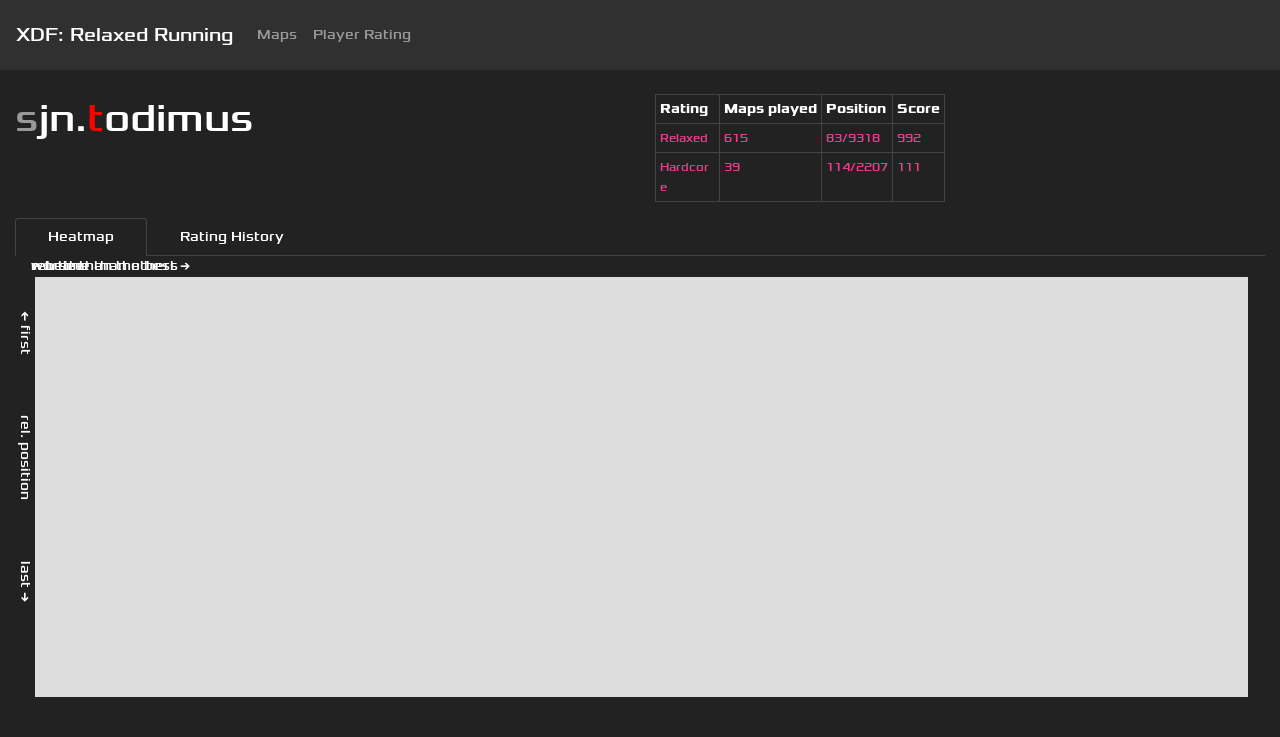

--- FILE ---
content_type: text/html; charset=utf-8
request_url: https://xdf.gg/player/6315
body_size: 78144
content:
<!DOCTYPE html><html><head><meta charset="utf-8"><meta name="viewport" content="width=device-width, initial-scale=1, shrink-to-fit=no"><title>sjn.todimus: XDF: Relaxed Running</title><link rel="stylesheet" type="text/css" href="/static/css/bootstrap.min.css"><link rel="stylesheet" type="text/css" href="/static/css/font-awesome.css"><link rel="stylesheet" type="text/css" href="/static/css/flag-icon.min.css"><link rel="stylesheet" type="text/css" href="/static/css/style.css"><link rel="stylesheet" type="text/css" href="/static/css/Chart.min.css"><link rel="apple-touch-icon" sizes="57x57" href="/static/favs/apple-icon-57x57.png"><link rel="apple-touch-icon" sizes="60x60" href="/static/favs/apple-icon-60x60.png"><link rel="apple-touch-icon" sizes="72x72" href="/static/favs/apple-icon-72x72.png"><link rel="apple-touch-icon" sizes="76x76" href="/static/favs/apple-icon-76x76.png"><link rel="apple-touch-icon" sizes="114x114" href="/static/favs/apple-icon-114x114.png"><link rel="apple-touch-icon" sizes="120x120" href="/static/favs/apple-icon-120x120.png"><link rel="apple-touch-icon" sizes="144x144" href="/static/favs/apple-icon-144x144.png"><link rel="apple-touch-icon" sizes="152x152" href="/static/favs/apple-icon-152x152.png"><link rel="apple-touch-icon" sizes="180x180" href="/static/favs/apple-icon-180x180.png"><link rel="icon" type="image/png" sizes="192x192" href="/static/favs/android-icon-192x192.png"><link rel="icon" type="image/png" sizes="32x32" href="/static/favs/favicon-32x32.png"><link rel="icon" type="image/png" sizes="96x96" href="/static/favs/favicon-96x96.png"><link rel="icon" type="image/png" sizes="16x16" href="/static/favs/favicon-16x16.png"><link rel="manifest" href="/static/favs/manifest.json"><meta name="msapplication-TileColor" content="#ffffff"><meta name="msapplication-TileImage" content="/static/favs/ms-icon-144x144.png"><meta name="theme-color" content="#ffffff"></head><body class="xolonium"><nav class="navbar navbar-expand-lg navbar-light bg-light mb-4"><a class="navbar-brand" href="/">XDF: Relaxed Running</a><button class="navbar-toggler" type="button" data-toggle="collapse" data-target="#mainNavbar" aria-controls="mainNavbar" aria-expanded="false" aria-label="Toggle navigation"><span class="navbar-toggler-icon"></span></button><div class="collapse navbar-collapse" id="mainNavbar"><ul class="navbar-nav"><li class="nav-item"><a class="nav-link" href="/maps">Maps</a></li><li class="nav-item"><a class="nav-link" href="/rating">Player Rating</a></li></ul></div></nav><div class="container-fluid"><div class="row"><div class="col-md-6 col-sm-12"><h2><span class="text-nowrap player-nick"><span style="color:rgb(153,153,153)">s</span><span style="color:rgb(255,255,255)">jn.</span><span style="color:rgb(255,0,0)">t</span><span style="color:rgb(255,255,255)">odimus</span></span></h2></div><div class="col-lg-3 col-md-5 col-sm-12"><table class="table table-bordered"><tr><th>Rating</th><th>Maps played</th><th>Position</th><th>Score</th></tr><tr><td><code class="xolonium">Relaxed</code></td><td><code class="xolonium">615</code></td><td><code class="xolonium">83/9318</code></td><td><code class="xolonium">992</code></td></tr><tr><td><code class="xolonium">Hardcore</code></td><td><code class="xolonium">39</code></td><td><code class="xolonium">114/2207</code></td><td><code class="xolonium">111</code></td></tr></table></div><div class="col-12"><ul class="nav nav-tabs" role="tablist"><li class="nav-item"><a class="nav-link active" data-toggle="tab" href="#heatmap-tab">Heatmap</a></li><li class="nav-item"><a class="nav-link" data-toggle="tab" href="#rating-history-tab">Rating History</a></li></ul><div class="tab-content"><div class="tab-pane fade show active" id="heatmap-tab"><div class="table-responsive heatmap-container"><div id="relpos-description-container"><span id="relpos-desc-1" class="relpos-description">← first</span><span id="relpos-desc-2" class="relpos-description">rel. position</span><span id="relpos-desc-3" class="relpos-description">last →</span></div><div class="heatmap-axis-description-container"><span id="better-than-others" class="heatmap-axis-description">← better than others</span><span id="reltime-description" class="heatmap-axis-description">rel. time</span><span id="worse-than-the-best" class="heatmap-axis-description">worse than the best →</span></div><div id="heatmap"></div></div><div class="heatmap-hint"></div><div class="heatmap-legend"><pre></pre></div></div><div class="tab-pane fade" id="rating-history-tab"><div class="chart-container" style="position: relative; height:40vh;"><canvas id="rating-history-chart"></canvas></div></div></div></div></div><div class="row"><div class="col-md-6 col-sm-12"><h3>Recent Activity</h3><div class="table-responsive"><table class="table w-100"><tr><td style="width: 60%"><a href="/map/kabcorp-vaginax">kabcorp-vaginax</a></td><td><abbr class="duration text-nowrap" title="2026-01-24 21:15:08.845101">4 days ago</abbr></td><td class="text-right" style="width: 10%"><span><code class="xolonium">59</code></span></td><td class="pl-2 text-nowrap"><code class="text-nowrap xolonium">33.69s</code></td></tr><tr><td style="width: 60%"><a href="/map/cpm_3">cpm_3</a></td><td><abbr class="duration text-nowrap" title="2026-01-24 19:45:08.678450">4 days ago</abbr></td><td class="text-right" style="width: 10%"><span><code class="xolonium">12</code></span></td><td class="pl-2 text-nowrap"><code class="text-nowrap xolonium">11.55s</code></td></tr><tr><td style="width: 60%"><a href="/map/flatbrown">flatbrown</a></td><td><abbr class="duration text-nowrap" title="2026-01-24 19:15:08.627038">4 days ago</abbr></td><td class="code text-right" style="width: 10%"><span><code class="xolonium">67</code></span></td><td class="pl-2 text-nowrap"><code class="text-nowrap xolonium">12.79s</code> ( <code class="text-nowrap xolonium">13.16s</code> )</td></tr><tr><td style="width: 60%"><a href="/map/chamber1">chamber1</a></td><td><abbr class="duration text-nowrap" title="2026-01-24 18:45:08.313690">4 days ago</abbr></td><td class="text-right" style="width: 10%"><span><code class="xolonium">12</code></span></td><td class="pl-2 text-nowrap"><code class="text-nowrap xolonium">21.60s</code></td></tr><tr><td style="width: 60%"><a href="/map/xdwc2024-4-half1">xdwc2024-4-half1</a></td><td><abbr class="duration text-nowrap" title="2026-01-23 19:30:08.570358">5 days ago</abbr></td><td class="text-right" style="width: 10%"><span><code class="xolonium">33</code></span></td><td class="pl-2 text-nowrap"><code class="text-nowrap xolonium">40.06s</code></td></tr><tr><td style="width: 60%"><a href="/map/wse_fast07">wse_fast07</a></td><td><abbr class="duration text-nowrap" title="2026-01-23 18:45:08.509842">5 days ago</abbr></td><td class="code text-right" style="width: 10%"><span><code class="xolonium">21</code></span></td><td class="pl-2 text-nowrap"><code class="text-nowrap xolonium">18.36s</code> ( <code class="text-nowrap xolonium">18.48s</code> )</td></tr><tr><td style="width: 60%"><a href="/map/gamoleum">gamoleum</a></td><td><abbr class="duration text-nowrap" title="2026-01-23 18:15:08.548093">5 days ago</abbr></td><td class="text-right" style="width: 10%"><span><code class="xolonium">78</code></span></td><td class="pl-2 text-nowrap"><code class="text-nowrap xolonium">31.30s</code></td></tr><tr><td style="width: 60%"><a href="/map/ash-groovy-01">ash-groovy-01</a></td><td><abbr class="duration text-nowrap" title="2026-01-23 17:45:08.430391">5 days ago</abbr></td><td class="code text-right" style="width: 10%"><span><code class="xolonium">65</code></span></td><td class="pl-2 text-nowrap"><code class="text-nowrap xolonium">20.33s</code> ( <code class="text-nowrap xolonium">22.07s</code> )</td></tr><tr><td style="width: 60%"><a href="/map/kool_drk1">kool_drk1</a></td><td><abbr class="duration text-nowrap" title="2026-01-23 16:45:08.578570">5 days ago</abbr></td><td class="text-right" style="width: 10%"><span><code class="xolonium">60</code></span></td><td class="pl-2 text-nowrap"><code class="text-nowrap xolonium">31.39s</code></td></tr><tr><td style="width: 60%"><a href="/map/darkzonerace">darkzonerace</a></td><td><abbr class="duration text-nowrap" title="2026-01-17 12:00:05.212100">1 week ago</abbr></td><td class="text-right" style="width: 10%"><span><code class="xolonium">82</code></span></td><td class="pl-2 text-nowrap"><code class="text-nowrap xolonium">12.18s</code></td></tr><tr><td style="width: 60%"><a href="/map/jimmy2">jimmy2</a></td><td><abbr class="duration text-nowrap" title="2026-01-16 19:30:06.000845">1 week ago</abbr></td><td class="code text-right" style="width: 10%"><span><code class="xolonium">66</code></span></td><td class="pl-2 text-nowrap"><code class="text-nowrap xolonium">18.25s</code> ( <code class="text-nowrap xolonium">18.52s</code> )</td></tr><tr><td style="width: 60%"><a href="/map/kool_speed3_rl">kool_speed3_rl</a></td><td><abbr class="duration text-nowrap" title="2026-01-16 18:45:05.451852">1 week ago</abbr></td><td class="code text-right" style="width: 10%"><span><code class="xolonium">60</code></span></td><td class="pl-2 text-nowrap"><code class="text-nowrap xolonium">38.39s</code> ( <code class="text-nowrap xolonium">44.83s</code> )</td></tr><tr><td style="width: 60%"><a href="/map/Killua-Enchie">Killua-Enchie</a></td><td><abbr class="duration text-nowrap" title="2026-01-16 18:30:06.264929">1 week ago</abbr></td><td class="code text-right" style="width: 10%"><span><code class="xolonium">21</code></span></td><td class="pl-2 text-nowrap"><code class="text-nowrap xolonium">11.91s</code> ( <code class="text-nowrap xolonium">12.30s</code> )</td></tr><tr><td style="width: 60%"><a href="/map/Killua-Enchie">Killua-Enchie</a></td><td><abbr class="duration text-nowrap" title="2026-01-16 18:15:06.264091">1 week ago</abbr></td><td class="text-right" style="width: 10%"><span><code class="xolonium">31</code></span></td><td class="pl-2 text-nowrap"><code class="text-nowrap xolonium">12.30s</code></td></tr><tr><td style="width: 60%"><a href="/map/kool_simple4">kool_simple4</a></td><td><abbr class="duration text-nowrap" title="2026-01-16 17:45:06.500876">1 week ago</abbr></td><td class="code text-right" style="width: 10%"><span><code class="xolonium">45</code></span></td><td class="pl-2 text-nowrap"><code class="text-nowrap xolonium">41.98s</code> ( <code class="text-nowrap xolonium">45.71s</code> )</td></tr><tr><td style="width: 60%"><a href="/map/sl1k-p2fix-rl">sl1k-p2fix-rl</a></td><td><abbr class="duration text-nowrap" title="2026-01-16 00:45:10.287345">1 week ago</abbr></td><td class="text-right" style="width: 10%"><span><code class="xolonium">31</code></span></td><td class="pl-2 text-nowrap"><code class="text-nowrap xolonium">31.68s</code></td></tr><tr><td style="width: 60%"><a href="/map/biotrix-high">biotrix-high</a></td><td><abbr class="duration text-nowrap" title="2026-01-10 21:00:06.163689">2 weeks ago</abbr></td><td class="code text-right" style="width: 10%"><span><code class="xolonium">53</code></span></td><td class="pl-2 text-nowrap"><code class="text-nowrap xolonium">31.04s</code> ( <code class="text-nowrap xolonium">32.24s</code> )</td></tr><tr><td style="width: 60%"><a href="/map/r7-coldarra">r7-coldarra</a></td><td><abbr class="duration text-nowrap" title="2026-01-10 20:45:05.447597">2 weeks ago</abbr></td><td class="text-right" style="width: 10%"><span><code class="xolonium">48</code></span></td><td class="pl-2 text-nowrap"><code class="text-nowrap xolonium">38.89s</code></td></tr><tr><td style="width: 60%"><a href="/map/flatyellow">flatyellow</a></td><td><abbr class="duration text-nowrap" title="2026-01-10 20:15:06.023389">2 weeks ago</abbr></td><td class="code text-right" style="width: 10%"><span><code class="xolonium">49</code></span></td><td class="pl-2 text-nowrap"><code class="text-nowrap xolonium">16.93s</code> ( <code class="text-nowrap xolonium">17.03s</code> )</td></tr><tr><td style="width: 60%"><a href="/map/kool_speed4_slick">kool_speed4_slick</a></td><td><abbr class="duration text-nowrap" title="2026-01-10 20:00:05.977394">2 weeks ago</abbr></td><td class="text-right" style="width: 10%"><span><code class="xolonium">53</code></span></td><td class="pl-2 text-nowrap"><code class="text-nowrap xolonium">31.49s</code></td></tr></table></div></div><div class="col-md-6 col-sm-12"><h3>Best Maps<a class="subheader float-right" href="/player/6315/maps">All maps</a></h3><ul class="nav nav-pills mb-3" id="pills-tab" role="tablist"><li class="nav-item mr-2" role="presentation"><a class="nav-link active" id="rating-2-pill" data-toggle="pill" href="#rating-2" role="tab" aria-controls="rating-2" aria-selected="true">Relaxed</a></li><li class="nav-item mr-2" role="presentation"><a class="nav-link" id="rating-3-pill" data-toggle="pill" href="#rating-3" role="tab" aria-controls="rating-3" aria-selected="false">Hardcore</a></li></ul><div class="tab-content" id="pills-tabContent"><div class="tab-pane fade show active" id="rating-2" role="tabpanel" aria-labelledby="rating-2-pill"><div class="table-responsive"><table class="table"><tr><td><a href="/map/shg10">shg10</a></td><td><abbr class="duration text-nowrap" title="2022-12-28 23:00:04.776256">3 years ago</abbr></td><td><code class="text-nowrap xolonium">08.19s</code></td><td><code class="xolonium text-nowrap">12/122</code></td><td><code class="xolonium text-nowrap">1.011</code></td><td><code class="xolonium text-nowrap">1362</code></td></tr><tr><td><a href="/map/flatgreen">flatgreen</a></td><td><abbr class="duration text-nowrap" title="2023-02-27 01:00:06.276148">2 years ago</abbr></td><td><code class="text-nowrap xolonium">14.79s</code></td><td><code class="xolonium text-nowrap">20/165</code></td><td><code class="xolonium text-nowrap">1.028</code></td><td><code class="xolonium text-nowrap">1148</code></td></tr><tr><td><a href="/map/strafuz_quickie06">strafuz_quickie06</a></td><td><abbr class="duration text-nowrap" title="2023-08-04 03:45:06.627211">2 years ago</abbr></td><td><code class="text-nowrap xolonium">27.40s</code></td><td><code class="xolonium text-nowrap">25/251</code></td><td><code class="xolonium text-nowrap">1.031</code></td><td><code class="xolonium text-nowrap">1135</code></td></tr><tr><td><a href="/map/inder-speed5">inder-speed5</a></td><td><abbr class="duration text-nowrap" title="2023-02-08 01:00:06.267971">2 years ago</abbr></td><td><code class="text-nowrap xolonium">09.19s</code></td><td><code class="xolonium text-nowrap">22/192</code></td><td><code class="xolonium text-nowrap">1.035</code></td><td><code class="xolonium text-nowrap">1126</code></td></tr><tr><td><a href="/map/tatmt-s4">tatmt-s4</a></td><td><abbr class="duration text-nowrap" title="2023-12-08 01:45:08.458487">2 years ago</abbr></td><td><code class="text-nowrap xolonium">15.13s</code></td><td><code class="xolonium text-nowrap">23/80</code></td><td><code class="xolonium text-nowrap">1.015</code></td><td><code class="xolonium text-nowrap">1087</code></td></tr><tr><td><a href="/map/wse_fast07">wse_fast07</a></td><td><abbr class="duration text-nowrap" title="2026-01-23 18:45:08.500361">5 days ago</abbr></td><td><code class="text-nowrap xolonium">18.36s</code></td><td><code class="xolonium text-nowrap">21/161</code></td><td><code class="xolonium text-nowrap">1.038</code></td><td><code class="xolonium text-nowrap">1084</code></td></tr><tr><td><a href="/map/lilrun3">lilrun3</a></td><td><abbr class="duration text-nowrap" title="2023-02-16 02:15:05.460205">2 years ago</abbr></td><td><code class="text-nowrap xolonium">12.37s</code></td><td><code class="xolonium text-nowrap">23/245</code></td><td><code class="xolonium text-nowrap">1.042</code></td><td><code class="xolonium text-nowrap">1051</code></td></tr><tr><td><a href="/map/flatblue">flatblue</a></td><td><abbr class="duration text-nowrap" title="2023-01-05 02:15:04.770487">3 years ago</abbr></td><td><code class="text-nowrap xolonium">13.31s</code></td><td><code class="xolonium text-nowrap">39/199</code></td><td><code class="xolonium text-nowrap">1.038</code></td><td><code class="xolonium text-nowrap">1019</code></td></tr><tr><td><a href="/map/line4">line4</a></td><td><abbr class="duration text-nowrap" title="2022-10-01 21:30:04.252956">3 years ago</abbr></td><td><code class="text-nowrap xolonium">59.95s</code></td><td><code class="xolonium text-nowrap">30/207</code></td><td><code class="xolonium text-nowrap">1.035</code></td><td><code class="xolonium text-nowrap">1011</code></td></tr><tr><td><a href="/map/r7-smally3">r7-smally3</a></td><td><abbr class="duration text-nowrap" title="2022-12-29 01:00:04.629334">3 years ago</abbr></td><td><code class="text-nowrap xolonium">07.42s</code></td><td><code class="xolonium text-nowrap">26/174</code></td><td><code class="xolonium text-nowrap">1.048</code></td><td><code class="xolonium text-nowrap">1006</code></td></tr><tr><td><a href="/map/kylerun5">kylerun5</a></td><td><abbr class="duration text-nowrap" title="2023-09-09 00:45:06.749976">2 years ago</abbr></td><td><code class="text-nowrap xolonium">11.01s</code></td><td><code class="xolonium text-nowrap">53/256</code></td><td><code class="xolonium text-nowrap">1.032</code></td><td><code class="xolonium text-nowrap">1004</code></td></tr><tr><td><a href="/map/bug20">bug20</a></td><td><abbr class="duration text-nowrap" title="2023-01-04 01:00:04.285330">3 years ago</abbr></td><td><code class="text-nowrap xolonium">09.38s</code></td><td><code class="xolonium text-nowrap">27/182</code></td><td><code class="xolonium text-nowrap">1.034</code></td><td><code class="xolonium text-nowrap">1004</code></td></tr><tr><td><a href="/map/pornstar-sirpopalot">pornstar-sirpopalot</a></td><td><abbr class="duration text-nowrap" title="2023-01-06 02:00:04.345601">3 years ago</abbr></td><td><code class="text-nowrap xolonium">14.05s</code></td><td><code class="xolonium text-nowrap">42/232</code></td><td><code class="xolonium text-nowrap">1.042</code></td><td><code class="xolonium text-nowrap">997</code></td></tr><tr><td><a href="/map/r7-smally1">r7-smally1</a></td><td><abbr class="duration text-nowrap" title="2023-03-29 02:15:07.541816">2 years ago</abbr></td><td><code class="text-nowrap xolonium">05.23s</code></td><td><code class="xolonium text-nowrap">28/193</code></td><td><code class="xolonium text-nowrap">1.036</code></td><td><code class="xolonium text-nowrap">990</code></td></tr><tr><td><a href="/map/wse01-fix">wse01-fix</a></td><td><abbr class="duration text-nowrap" title="2023-01-27 22:45:03.522399">3 years ago</abbr></td><td><code class="text-nowrap xolonium">14.76s</code></td><td><code class="xolonium text-nowrap">33/108</code></td><td><code class="xolonium text-nowrap">1.035</code></td><td><code class="xolonium text-nowrap">986</code></td></tr><tr><td><a href="/map/effect-mucki2">effect-mucki2</a></td><td><abbr class="duration text-nowrap" title="2024-07-09 02:45:09.322715">1 year ago</abbr></td><td><code class="text-nowrap xolonium">10.12s</code></td><td><code class="xolonium text-nowrap">26/172</code></td><td><code class="xolonium text-nowrap">1.050</code></td><td><code class="xolonium text-nowrap">986</code></td></tr><tr><td><a href="/map/biotrix-lepurp">biotrix-lepurp</a></td><td><abbr class="duration text-nowrap" title="2023-03-28 01:00:06.617866">2 years ago</abbr></td><td><code class="text-nowrap xolonium">21.33s</code></td><td><code class="xolonium text-nowrap">39/179</code></td><td><code class="xolonium text-nowrap">1.050</code></td><td><code class="xolonium text-nowrap">977</code></td></tr><tr><td><a href="/map/ghost-strafe5">ghost-strafe5</a></td><td><abbr class="duration text-nowrap" title="2023-09-25 00:45:08.503431">2 years ago</abbr></td><td><code class="text-nowrap xolonium">21.18s</code></td><td><code class="xolonium text-nowrap">21/154</code></td><td><code class="xolonium text-nowrap">1.053</code></td><td><code class="xolonium text-nowrap">968</code></td></tr><tr><td><a href="/map/pornstar-slopin">pornstar-slopin</a></td><td><abbr class="duration text-nowrap" title="2022-11-25 23:00:04.255586">3 years ago</abbr></td><td><code class="text-nowrap xolonium">26.51s</code></td><td><code class="xolonium text-nowrap">50/314</code></td><td><code class="xolonium text-nowrap">1.056</code></td><td><code class="xolonium text-nowrap">959</code></td></tr><tr><td><a href="/map/inder-ak">inder-ak</a></td><td><abbr class="duration text-nowrap" title="2023-05-07 00:00:06.336953">2 years ago</abbr></td><td><code class="text-nowrap xolonium">26.97s</code></td><td><code class="xolonium text-nowrap">40/301</code></td><td><code class="xolonium text-nowrap">1.058</code></td><td><code class="xolonium text-nowrap">959</code></td></tr></table></div></div><div class="tab-pane fade" id="rating-3" role="tabpanel" aria-labelledby="rating-3-pill"><div class="table-responsive"><table class="table"><tr><td><a href="/map/hgb-shitmap12">hgb-shitmap12</a></td><td><abbr class="duration text-nowrap" title="2023-10-01 01:00:12.346995">2 years ago</abbr></td><td><code class="text-nowrap xolonium">29.69s</code></td><td><code class="xolonium text-nowrap">10/28</code></td><td><code class="xolonium text-nowrap">1.109</code></td><td><code class="xolonium text-nowrap">301</code></td></tr><tr><td><a href="/map/kiccel_cup13">kiccel_cup13</a></td><td><abbr class="duration text-nowrap" title="2025-12-13 22:00:08.294970">1 month ago</abbr></td><td><code class="text-nowrap xolonium">20.92s</code></td><td><code class="xolonium text-nowrap">8/12</code></td><td><code class="xolonium text-nowrap">1.276</code></td><td><code class="xolonium text-nowrap">207</code></td></tr><tr><td><a href="/map/aNnh-slickchallenge-blue">aNnh-slickchallenge-blue</a></td><td><abbr class="duration text-nowrap" title="2024-10-12 01:00:23.031568">1 year ago</abbr></td><td><code class="text-nowrap xolonium">02.58s</code></td><td><code class="xolonium text-nowrap">23/54</code></td><td><code class="xolonium text-nowrap">1.066</code></td><td><code class="xolonium text-nowrap">199</code></td></tr><tr><td><a href="/map/bdfcomp001">bdfcomp001</a></td><td><abbr class="duration text-nowrap" title="2025-11-29 21:00:09.046305">1 month ago</abbr></td><td><code class="text-nowrap xolonium">24.00s</code></td><td><code class="xolonium text-nowrap">8/18</code></td><td><code class="xolonium text-nowrap">1.348</code></td><td><code class="xolonium text-nowrap">188</code></td></tr><tr><td><a href="/map/vp-gvn">vp-gvn</a></td><td><abbr class="duration text-nowrap" title="2025-09-17 00:45:25.285719">4 months ago</abbr></td><td><code class="text-nowrap xolonium">15.97s</code></td><td><code class="xolonium text-nowrap">9/10</code></td><td><code class="xolonium text-nowrap">1.304</code></td><td><code class="xolonium text-nowrap">180</code></td></tr><tr><td><a href="/map/cjscomp016">cjscomp016</a></td><td><abbr class="duration text-nowrap" title="2023-09-23 02:30:11.756345">2 years ago</abbr></td><td><code class="text-nowrap xolonium">08.64s</code></td><td><code class="xolonium text-nowrap">6/12</code></td><td><code class="xolonium text-nowrap">1.440</code></td><td><code class="xolonium text-nowrap">166</code></td></tr><tr><td><a href="/map/xdwc2022-5">xdwc2022-5</a></td><td><abbr class="duration text-nowrap" title="2022-12-02 13:30:07.458316">3 years ago</abbr></td><td><code class="text-nowrap xolonium">1<strong>:</strong>23.56s</code></td><td><code class="xolonium text-nowrap">28/152</code></td><td><code class="xolonium text-nowrap">1.179</code></td><td><code class="xolonium text-nowrap">151</code></td></tr><tr><td><a href="/map/nood-stuff3">nood-stuff3</a></td><td><abbr class="duration text-nowrap" title="2025-09-19 23:45:24.353837">4 months ago</abbr></td><td><code class="text-nowrap xolonium">5<strong>:</strong>53.68s</code></td><td><code class="xolonium text-nowrap">7/11</code></td><td><code class="xolonium text-nowrap">1.752</code></td><td><code class="xolonium text-nowrap">139</code></td></tr><tr><td><a href="/map/biotrix-bnbhx3">biotrix-bnbhx3</a></td><td><abbr class="duration text-nowrap" title="2026-01-08 04:30:08.219002">3 weeks ago</abbr></td><td><code class="text-nowrap xolonium">17.27s</code></td><td><code class="xolonium text-nowrap">3/5</code></td><td><code class="xolonium text-nowrap">1.837</code></td><td><code class="xolonium text-nowrap">138</code></td></tr><tr><td><a href="/map/xdwc2023-5">xdwc2023-5</a></td><td><abbr class="duration text-nowrap" title="2023-11-17 14:30:13.189642">2 years ago</abbr></td><td><code class="text-nowrap xolonium">1<strong>:</strong>05.30s</code></td><td><code class="xolonium text-nowrap">31/200</code></td><td><code class="xolonium text-nowrap">1.194</code></td><td><code class="xolonium text-nowrap">134</code></td></tr><tr><td><a href="/map/xdwc2022-4">xdwc2022-4</a></td><td><abbr class="duration text-nowrap" title="2022-12-02 13:30:07.100956">3 years ago</abbr></td><td><code class="text-nowrap xolonium">32.72s</code></td><td><code class="xolonium text-nowrap">30/168</code></td><td><code class="xolonium text-nowrap">1.107</code></td><td><code class="xolonium text-nowrap">132</code></td></tr><tr><td><a href="/map/inder-annh2">inder-annh2</a></td><td><abbr class="duration text-nowrap" title="2023-03-13 07:30:12.821502">2 years ago</abbr></td><td><code class="text-nowrap xolonium">1<strong>:</strong>07.19s</code></td><td><code class="xolonium text-nowrap">27/41</code></td><td><code class="xolonium text-nowrap">1.298</code></td><td><code class="xolonium text-nowrap">124</code></td></tr><tr><td><a href="/map/xdwc2025-3">xdwc2025-3</a></td><td><abbr class="duration text-nowrap" title="2025-12-05 21:45:08.863427">1 month ago</abbr></td><td><code class="text-nowrap xolonium">1<strong>:</strong>18.10s</code></td><td><code class="xolonium text-nowrap">29/4</code></td><td><code class="xolonium text-nowrap">1.188</code></td><td><code class="xolonium text-nowrap">114</code></td></tr><tr><td><a href="/map/xdwc2025-4">xdwc2025-4</a></td><td><abbr class="duration text-nowrap" title="2025-12-05 21:45:08.801562">1 month ago</abbr></td><td><code class="text-nowrap xolonium">38.57s</code></td><td><code class="xolonium text-nowrap">40/1</code></td><td><code class="xolonium text-nowrap">1.370</code></td><td><code class="xolonium text-nowrap">106</code></td></tr><tr><td><a href="/map/r7-xyligan">r7-xyligan</a></td><td><abbr class="duration text-nowrap" title="2025-04-04 23:45:24.172929">9 months ago</abbr></td><td><code class="text-nowrap xolonium">18.99s</code></td><td><code class="xolonium text-nowrap">43/104</code></td><td><code class="xolonium text-nowrap">1.115</code></td><td><code class="xolonium text-nowrap">97</code></td></tr><tr><td><a href="/map/r7-timelock4">r7-timelock4</a></td><td><abbr class="duration text-nowrap" title="2023-02-17 04:45:08.258342">2 years ago</abbr></td><td><code class="text-nowrap xolonium">42<strong>:</strong>12.75s</code></td><td><code class="xolonium text-nowrap">9/10</code></td><td><code class="xolonium text-nowrap">9.213</code></td><td><code class="xolonium text-nowrap">97</code></td></tr><tr><td><a href="/map/xdwc2024-2">xdwc2024-2</a></td><td><abbr class="duration text-nowrap" title="2024-11-26 08:45:20.264245">1 year ago</abbr></td><td><code class="text-nowrap xolonium">42.00s</code></td><td><code class="xolonium text-nowrap">49/190</code></td><td><code class="xolonium text-nowrap">1.192</code></td><td><code class="xolonium text-nowrap">94</code></td></tr><tr><td><a href="/map/xdwc2024-5">xdwc2024-5</a></td><td><abbr class="duration text-nowrap" title="2024-11-26 08:45:20.518928">1 year ago</abbr></td><td><code class="text-nowrap xolonium">1<strong>:</strong>05.70s</code></td><td><code class="xolonium text-nowrap">48/178</code></td><td><code class="xolonium text-nowrap">1.358</code></td><td><code class="xolonium text-nowrap">93</code></td></tr><tr><td><a href="/map/r7-timelock3">r7-timelock3</a></td><td><abbr class="duration text-nowrap" title="2023-02-25 07:00:10.038292">2 years ago</abbr></td><td><code class="text-nowrap xolonium">38<strong>:</strong>38.31s</code></td><td><code class="xolonium text-nowrap">12/13</code></td><td><code class="xolonium text-nowrap">8.475</code></td><td><code class="xolonium text-nowrap">92</code></td></tr><tr><td><a href="/map/xdwc2023-4">xdwc2023-4</a></td><td><abbr class="duration text-nowrap" title="2023-11-26 22:30:12.779577">2 years ago</abbr></td><td><code class="text-nowrap xolonium">48.45s</code></td><td><code class="xolonium text-nowrap">56/184</code></td><td><code class="xolonium text-nowrap">1.115</code></td><td><code class="xolonium text-nowrap">90</code></td></tr></table></div></div></div></div></div></div><hr><footer class="container mb-3"><div class="row"><div class="col-12 text-center">Made with some help of the <a href="https://rust-lang.org">Static Typechecking Power</a><br>Also special thanks to <a href="https://rocket.rs/">rocket</a> and <a href="https://diesel.rs/">diesel</a></div></div></footer></body><script type="text/javascript" src="/static/js/jquery.min.js"></script><script type="text/javascript" src="/static/js/bootstrap.bundle.min.js"></script><script type="text/javascript" src="/static/js/heatmap.min.js"></script><script>window.player_id = 6315; window.heatmap_data = [{x:17.639895591302842, y: 8.108108108108109, value: 1, map: 'Mirio-trifluoperazine' },{x:10.7623326572334, y: 20, value: 1, map: 'stammer-strafecave' },{x:22.948573912587452, y: 44.339622641509436, value: 1, map: 'timcon9-1' },{x:16.837647256805443, y: 57.692307692307686, value: 1, map: 'qw_race9' },{x:12.888255286261245, y: 31.03448275862069, value: 1, map: 'ext_kool_02' },{x:45.023995294315135, y: 63.358778625954194, value: 1, map: 'df_dust2' },{x:15.438559187527558, y: 30.434782608695656, value: 1, map: 'runhall' },{x:13.197461314664146, y: 44, value: 1, map: 'strafuz_quickie02' },{x:13.4946684968457, y: 28.205128205128204, value: 1, map: 'elco-ry' },{x:10.395719222936073, y: 24.867724867724867, value: 1, map: 'architects-grinders2' },{x:11.038320597361652, y: 32.6530612244898, value: 1, map: 'vanilla_02' },{x:21.837273172140613, y: 11.891891891891893, value: 1, map: 'df_ns_streets-fix' },{x:11.05067420869872, y: 39.130434782608695, value: 1, map: 'ext_kool_07' },{x:88.87411148041787, y: 80.11695906432749, value: 1, map: 'ash-groovy-04' },{x:48.72986830253022, y: 70.23809523809523, value: 1, map: 'ghost-sandy3' },{x:18.40291888517689, y: 29.015544041450774, value: 1, map: 'shg3' },{x:100, y: 72.35772357723577, value: 1, map: 'rv3sfidf1' },{x:9.68781781366871, y: 39.285714285714285, value: 1, map: 'mjc02-3' },{x:22.66771420561917, y: 38.93805309734513, value: 1, map: 'hgb-j4n-vs-roman' },{x:11.409153290094324, y: 14.018691588785046, value: 1, map: 'inder-speed1' },{x:14.988371600557748, y: 37.267080745341616, value: 1, map: 'wse_fast06' },{x:18.717453050648416, y: 50, value: 1, map: 'vp-untitled-w' },{x:54.64434803540984, y: 20.94240837696335, value: 1, map: 'fu3l3d_speed' },{x:14.818730647191526, y: 17.365269461077844, value: 1, map: 'xdwc2022-4' },{x:35.64449560773896, y: 61.66666666666667, value: 1, map: 'cpm_4' },{x:8.897974922167348, y: 34.65346534653465, value: 1, map: 'egyptsm1' },{x:10.922471747274777, y: 23.636363636363637, value: 1, map: 'welp_fix' },{x:13.904741948041641, y: 47.11538461538461, value: 1, map: 'EvilK-3' },{x:21.967734246852306, y: 26.704545454545453, value: 1, map: 'annh_sucks' },{x:24.11198098960778, y: 43.01075268817204, value: 1, map: 'ingus' },{x:100, y: 80, value: 1, map: 'xdwc2022-0' },{x:8.000899385581926, y: 15.654952076677317, value: 1, map: 'pornstar-slopin' },{x:15.947375072183588, y: 40.77669902912621, value: 1, map: 'r7-xyligan' },{x:21.928923197530676, y: 54.49101796407185, value: 1, map: 'biotrix-mula6' },{x:21.899051844591924, y: 34.04255319148936, value: 1, map: 'dinirun4' },{x:41.19822574349077, y: 67.51592356687898, value: 1, map: 'j4n_govno' },{x:7.516224609357695, y: 13.071895424836603, value: 1, map: 'ghost-strafe5' },{x:13.33852286400027, y: 28.78787878787879, value: 1, map: 'cave1' },{x:17.338770938706098, y: 27.80487804878049, value: 1, map: 'inder-speed2' },{x:10.189948410889418, y: 31.57894736842105, value: 1, map: 'flatbrown' },{x:5.212793433802209, y: 28.846153846153843, value: 1, map: 'Smallone' },{x:8.082515527835763, y: 19.615384615384617, value: 1, map: 'mapper_shortshit2' },{x:18.64890377622541, y: 21.80094786729858, value: 1, map: 'pornstar-ryze' },{x:43.60564154512658, y: 34.84848484848485, value: 1, map: 'BardoK-sp4rky_rl160' },{x:9.429448205846983, y: 35.63218390804598, value: 1, map: 'pornstar-doakes' },{x:41.687621522118995, y: 48.85057471264368, value: 1, map: 'wheresmucki-dry' },{x:17.065690802586033, y: 25.899280575539567, value: 1, map: 'kool_bricks2' },{x:22.372368642828512, y: 35.41666666666667, value: 1, map: 'kool_speed7_slick' },{x:11.090714464091398, y: 12.258064516129032, value: 1, map: 'boroda' },{x:15.480183035737443, y: 13.978494623655912, value: 1, map: '4breaker' },{x:67.1715327344123, y: 79.48717948717949, value: 1, map: 'sdc-uk_21-fix' },{x:21.023272975187815, y: 25.24271844660194, value: 1, map: 'kabcorp-sylvan' },{x:43.70429095061964, y: 57.638888888888886, value: 1, map: 'ash-groovy-05' },{x:40.76615116600279, y: 26.380368098159508, value: 1, map: 'xdwc2022-3' },{x:20.195667103695083, y: 29.25531914893617, value: 1, map: 'ash-housewares' },{x:8.157301911494956, y: 23.463687150837988, value: 1, map: 'lilnina3' },{x:10.66504898333896, y: 34.74576271186441, value: 1, map: 'kool_sh3' },{x:23.43498111130665, y: 25.43352601156069, value: 1, map: 'kool_simple4' },{x:11.710685323080796, y: 29.411764705882355, value: 1, map: 'kool_mulsty' },{x:18.178114214269648, y: 38.25136612021858, value: 1, map: 'elco-flo' },{x:26.569006662073228, y: 58.95953757225434, value: 1, map: 'BardoK-sp4rky' },{x:21.333498498782426, y: 33.97435897435898, value: 1, map: 'wse_fast02' },{x:16.13695572610685, y: 35.66433566433567, value: 1, map: 'fe-run_1' },{x:16.474182393425597, y: 32.22222222222222, value: 1, map: 'cccslick' },{x:4.592005480931668, y: 20.392156862745097, value: 1, map: 'kylerun5' },{x:14.317387029805824, y: 27.450980392156865, value: 1, map: 'wub-tryptamine' },{x:25.68997723264164, y: 25.396825396825395, value: 1, map: 'xdwc2024-2' },{x:9.006764236056796, y: 20.32967032967033, value: 1, map: 'cavernish-noob' },{x:9.71371190835761, y: 25.53191489361702, value: 1, map: 'bs_map03' },{x:13.619838681727948, y: 26.21359223300971, value: 1, map: 'r7-arca' },{x:8.30510035024297, y: 26.42487046632124, value: 1, map: 'biotrix-alone' },{x:20.046256057075475, y: 23.232323232323232, value: 1, map: 'Killua-Hebereke' },{x:13.18729428430904, y: 17.575757575757574, value: 1, map: 'kool_ub' },{x:20.979897980794455, y: 51.13122171945701, value: 1, map: 'kool_waga2' },{x:14.802986250612141, y: 38.421052631578945, value: 1, map: 'kool_wme_xdf' },{x:20.87432383305806, y: 45.806451612903224, value: 1, map: 'r7-nerubian-vq3' },{x:52.66690434965176, y: 63.003663003663, value: 1, map: 'kool_quickgrass6' },{x:6.881266720748123, y: 28.125, value: 1, map: 'kool_speedobricks' },{x:19.25365698960823, y: 20.454545454545457, value: 1, map: 'balmystrafe' },{x:20.194646879293323, y: 40, value: 1, map: 'kool_sh' },{x:24.646263715201155, y: 4.807692307692308, value: 1, map: 'podracing_5_ultimate' },{x:11.617005000080171, y: 40, value: 1, map: 'r7-runaos' },{x:15.942911393256244, y: 55.69620253164557, value: 1, map: 'tatmt-s7' },{x:88.4586199396232, y: 70, value: 1, map: 'TRAINYARDS' },{x:22.4992155538072, y: 22.321428571428573, value: 1, map: 'nood-aDr_slick' },{x:17.086143899211365, y: 19.387755102040817, value: 1, map: 'j4n_op' },{x:54.583661342995, y: 20.27027027027027, value: 1, map: 'g-bfg' },{x:24.436179092729166, y: 37.77777777777778, value: 1, map: 'gypie_remix' },{x:7.4893824887949565, y: 32.075471698113205, value: 1, map: 'vp-shitmap' },{x:33.3376193112653, y: 98.46153846153847, value: 1, map: 'cpm_7' },{x:13.158127042211126, y: 28.645833333333332, value: 1, map: 'biotrix-forwhat' },{x:42.28103621347111, y: 61.111111111111114, value: 1, map: 'Runoutofwood' },{x:38.543694097964746, y: 66.66666666666666, value: 1, map: 'woah_nero' },{x:4.936347673667559, y: 14.14141414141414, value: 1, map: 'r7-clear' },{x:9.392108738385986, y: 24.06015037593985, value: 1, map: 'kool_quickgrass1' },{x:57.637864237624434, y: 52.38095238095239, value: 1, map: 'kota-jetlag' },{x:19.011515448339996, y: 21.768707482993197, value: 1, map: 'A01-Race_sl' },{x:18.068558384937447, y: 27.699530516431924, value: 1, map: 'pornstar-thickwoman' },{x:24.912243425232816, y: 29.457364341085274, value: 1, map: 'futs-bunker-slick-df' },{x:10.79170914033146, y: 36.36363636363637, value: 1, map: 'cpm_2' },{x:18.956479991705358, y: 24.497991967871485, value: 1, map: 'tilespace' },{x:17.26866216381884, y: 21.45922746781116, value: 1, map: 'terminal' },{x:10.373491354598631, y: 26.60098522167488, value: 1, map: 'regrelue01' },{x:29.545010364705472, y: 41.262135922330096, value: 1, map: 'xdwc2024-1' },{x:27.348334501405905, y: 49.01960784313725, value: 1, map: 'biotrix-lg' },{x:21.640416245148856, y: 25.581395348837212, value: 1, map: 'rmn_springy' },{x:29.999406131088282, y: 40, value: 1, map: 'inder-annh' },{x:11.358363392413482, y: 19.823788546255507, value: 1, map: 'zerrung' },{x:24.36455516071693, y: 44.91525423728814, value: 1, map: 'kool_rs' },{x:19.16725135818855, y: 20.37735849056604, value: 1, map: 'xdwc2023-1' },{x:16.216519551739502, y: 46.07329842931937, value: 1, map: 'sl1k-strafe3' },{x:18.564461590905406, y: 45.45454545454545, value: 1, map: 'kool_19_1' },{x:7.629102343418085, y: 18.75, value: 1, map: 'kool_noflow' },{x:23.104930201964628, y: 44.642857142857146, value: 1, map: 'bug77_slick' },{x:27.18599209669002, y: 22.3463687150838, value: 1, map: 'ghost-ep1phany' },{x:27.09076306779058, y: 21.487603305785125, value: 1, map: 'kool_speed4_slick' },{x:26.9643034188519, y: 35.56701030927835, value: 1, map: 'nupslick' },{x:24.46566111761075, y: 61.43497757847533, value: 1, map: 'biotrix-nubstrafe' },{x:20.925724605444724, y: 34.81481481481482, value: 1, map: 'r7-coldarra' },{x:40.672819446683974, y: 32.55813953488372, value: 1, map: 'ash-remington-05' },{x:74.21729839375301, y: 58.333333333333336, value: 1, map: 'gpl-bazzaon' },{x:5.8481214338363525, y: 17.041800643086816, value: 1, map: 'bootyshorts' },{x:28.18984243602656, y: 60, value: 1, map: 'r7-tech' },{x:13.327029094944336, y: 18.27956989247312, value: 1, map: 'Daemond-Speedmapping' },{x:27.28176672832283, y: 18.79194630872483, value: 1, map: 'kool_speed3_slick' },{x:14.202909544872263, y: 16.766467065868262, value: 1, map: 'inder-whoot3' },{x:2.144235354069883, y: 27.848101265822784, value: 1, map: 'tatmt-s4' },{x:19.299086148558093, y: 29.411764705882355, value: 1, map: 'biotrix-go' },{x:27.245676286593344, y: 32.098765432098766, value: 1, map: 'Nib-strafe3' },{x:39.61653905191781, y: 27.167630057803464, value: 1, map: 'rmn_crisis' },{x:40.29200405394195, y: 37.22627737226277, value: 1, map: 'tooni-2nopj' },{x:100, y: 91.35802469135803, value: 1, map: 'f1o_m3' },{x:17.881464352011957, y: 15.294117647058824, value: 1, map: 'cruton3' },{x:23.927609730598714, y: 55.23809523809524, value: 1, map: 'silky' },{x:15.562605477128347, y: 20.618556701030926, value: 1, map: 'BardoK-AVP' },{x:10.327797713448856, y: 26.623376623376622, value: 1, map: 'lovet-ghost2' },{x:11.740547686134901, y: 36, value: 1, map: 'kool_airflow' },{x:8.78179785247474, y: 10.135135135135135, value: 1, map: 'rdk-fern' },{x:38.821093559579836, y: 88.88888888888889, value: 1, map: 'vp-gvn' },{x:23.399925898605467, y: 44.230769230769226, value: 1, map: 'imperialGP' },{x:12.47142188583889, y: 41.52046783625731, value: 1, map: 'sl1k-kleo' },{x:7.276975454945588, y: 23.24561403508772, value: 1, map: 'bumpyblue' },{x:35.63542965503669, y: 63.63636363636363, value: 1, map: 'kiccel_cup13' },{x:38.30183357761315, y: 38.983050847457626, value: 1, map: 'ash-shopsmart' },{x:40.08029562307604, y: 59.14634146341463, value: 1, map: 'r7-prodigy3' },{x:15.7224464255155, y: 32.82051282051282, value: 1, map: 'Daemond-ShitPonds' },{x:18.418151767187023, y: 36.44444444444444, value: 1, map: 'terminally-fast' },{x:18.177597024004115, y: 31.19266055045872, value: 1, map: 'biotrix-paintfix' },{x:5.127158134454757, y: 14.0625, value: 1, map: 'r7-smally1' },{x:13.444997788620316, y: 50, value: 1, map: 'wse_fast04' },{x:38.30712996222271, y: 55.35714285714286, value: 1, map: 'RunsuKOS' },{x:21.216781880712503, y: 63.38028169014085, value: 1, map: 'qw_race7' },{x:22.910773172499994, y: 40.94488188976378, value: 1, map: 'kabcorp-cpmsm3' },{x:93.6868793515508, y: 92.85714285714286, value: 1, map: 'Runrooms' },{x:24.9821188635835, y: 51.59235668789809, value: 1, map: 'bull-strafe_nopj' },{x:12.376747512801202, y: 30.64516129032258, value: 1, map: 'bug69' },{x:94.13261074329749, y: 67.45562130177515, value: 1, map: 'ash-fancypants' },{x:25.06627078067161, y: 40.95238095238095, value: 1, map: 'kool_quickgrass3_slick' },{x:13.52844029324505, y: 28.57142857142857, value: 1, map: 'MK_BowsersCastle' },{x:6.99561185199659, y: 26.373626373626376, value: 1, map: 'flatyellow' },{x:22.495323867318763, y: 61.88340807174888, value: 1, map: 'hunterun-18' },{x:63.64332639349665, y: 69.84126984126983, value: 1, map: 'acrobat-metal' },{x:54.3536906997972, y: 42.14876033057851, value: 1, map: 'cruton5-rox' },{x:18.66978120260923, y: 48.214285714285715, value: 1, map: 'riko-square' },{x:38.39635086881937, y: 46.601941747572816, value: 1, map: 'kool_speed2_slick' },{x:10.999080785830477, y: 12, value: 1, map: 'bug82' },{x:17.467844531565984, y: 32.743362831858406, value: 1, map: 'f1o_m1' },{x:11.409424122313508, y: 26.845637583892618, value: 1, map: 'inder-whoot2' },{x:4.131334351398005, y: 14.285714285714285, value: 1, map: 'pornstar-slopin-slow' },{x:25.509428650790632, y: 48.61878453038674, value: 1, map: 'kool_1000_xdf' },{x:25.069477961236448, y: 39.175257731958766, value: 1, map: 'hejazi_basic1' },{x:10.041581322406728, y: 21.07843137254902, value: 1, map: 'Streets' },{x:15.945274534348272, y: 30.05464480874317, value: 1, map: 'xdwc2023-4' },{x:29.895607138938022, y: 25.730994152046783, value: 1, map: 'ash-groovy-06' },{x:29.121119160326167, y: 49.42528735632184, value: 1, map: 'kool_quickgrass10_slick' },{x:18.985671934451748, y: 31.843575418994412, value: 1, map: 'noturc2' },{x:100, y: 96.3855421686747, value: 1, map: 'piece-o-cake' },{x:82.05587489579507, y: 60, value: 1, map: 'nood-stuff3' },{x:13.012069657019135, y: 29.5, value: 1, map: 'rdk-8' },{x:15.865563110755382, y: 48.148148148148145, value: 1, map: 'tichi-returns' },{x:12.74380689701219, y: 29.34131736526946, value: 1, map: 'rdk-9' },{x:12.346476452142323, y: 18.91891891891892, value: 1, map: 'greenstrafe' },{x:21.60745470184018, y: 45.23809523809524, value: 1, map: 'kool_quickie01' },{x:38.93502565436292, y: 47.40740740740741, value: 1, map: 'r7-asdaa' },{x:17.017477931549593, y: 26.785714285714285, value: 1, map: 'vp-antarcticmine' },{x:15.860177413174243, y: 33.59375, value: 1, map: 'mui-mirakool' },{x:12.357643838720623, y: 16.723549488054605, value: 1, map: 'bathrume' },{x:100, y: 90.32258064516128, value: 1, map: 'gu3-eden' },{x:6.82692497288712, y: 22.916666666666664, value: 1, map: 'bug-nes3' },{x:71.69014448601656, y: 71.1340206185567, value: 1, map: 'facing_cts' },{x:20.895774744687138, y: 41.509433962264154, value: 1, map: 'aNnh-strafe-rev' },{x:28.179216022670218, y: 39.55696202531646, value: 1, map: 'dfwc2017-6' },{x:44.20412013181031, y: 30.201342281879196, value: 1, map: 'xdwc2022-2' },{x:7.173444113044933, y: 21.34831460674157, value: 1, map: 'biotrix-lepurp' },{x:13.503479281829332, y: 28.994082840236686, value: 1, map: 'kool_wgo' },{x:14.461352781699787, y: 34.50292397660819, value: 1, map: 'kool_haster03' },{x:72.55337989057851, y: 68, value: 1, map: 'racketcove' },{x:11.232192774489489, y: 27.918781725888326, value: 1, map: 'regrelue02' },{x:27.051826596551678, y: 69.42675159235668, value: 1, map: 'stulle' },{x:5.069333045982249, y: 16.853932584269664, value: 1, map: 'r7-smally4' },{x:13.048898960229797, y: 20.2970297029703, value: 1, map: 'imho' },{x:12.905145231645463, y: 22.748815165876778, value: 1, map: 'lovet-tenth' },{x:19.088376149460014, y: 34.36123348017621, value: 1, map: 'kool_drk2' },{x:13.762226366552268, y: 24.701195219123505, value: 1, map: 'ghost-fail3' },{x:39.40519295781005, y: 47.14285714285714, value: 1, map: 'podracing_2' },{x:6.663918469898055, y: 19.230769230769234, value: 1, map: 'Killua-Enchie' },{x:13.776883901176406, y: 30.63583815028902, value: 1, map: 'provoda' },{x:10.456794389066221, y: 25.096525096525095, value: 1, map: 'Daemond-Boring' },{x:21.608970337874045, y: 15.384615384615385, value: 1, map: 'mistes-depot' },{x:14.807881748593363, y: 38.4, value: 1, map: 'kool_speed7' },{x:20.722681621211578, y: 20.657276995305164, value: 1, map: 'r7-goper' },{x:39.96680605305542, y: 51.26582278481012, value: 1, map: 'darkzonerace' },{x:11.134406923503258, y: 33.55263157894737, value: 1, map: 'kool_simple1' },{x:100, y: 83.01886792452831, value: 1, map: 'vp-quad' },{x:29.186975888530455, y: 17.647058823529413, value: 1, map: 'poomble' },{x:56.89468328528272, y: 90.57971014492753, value: 1, map: 'cjscomp30_3' },{x:84.43525859203689, y: 37.80487804878049, value: 1, map: 'qrff-gpl' },{x:19.767313427991912, y: 37.09090909090909, value: 1, map: 'nood-charon' },{x:14.153744404660829, y: 26.08695652173913, value: 1, map: 'strafuz_quickie01' },{x:12.192602723327212, y: 35.63218390804598, value: 1, map: 'tatmt-s11' },{x:5.042887069454873, y: 14.077669902912621, value: 1, map: 'line4' },{x:16.105485279069185, y: 36.36363636363637, value: 1, map: 'kool_lu' },{x:71.84185417622439, y: 46.76258992805755, value: 1, map: 'cruton6-rox' },{x:7.203131513838382, y: 16.39344262295082, value: 1, map: 'Killua-Akuma' },{x:51.54397593336789, y: 30.303030303030305, value: 1, map: 'Mirio-halfpipe' },{x:21.804355928184197, y: 52.5974025974026, value: 1, map: 'Mirio-cargo' },{x:20.082761644343314, y: 26.146788990825687, value: 1, map: 'becausecarloswantedit' },{x:13.028543545228665, y: 25.71428571428571, value: 1, map: 'mui-rebel' },{x:11.608891329029987, y: 5.405405405405405, value: 1, map: 'ash-groovy-03' },{x:23.372724256146647, y: 39.02439024390244, value: 1, map: 'ash-groovy-01' },{x:23.390318556361184, y: 25.943396226415093, value: 1, map: 'bull-straf' },{x:16.031765501936466, y: 22.123893805309734, value: 1, map: 'bs_map06' },{x:20.299055474795576, y: 38.70967741935484, value: 1, map: 'bug11' },{x:19.018586261692434, y: 31.63841807909605, value: 1, map: 'qlwc21_round1' },{x:18.627378867722374, y: 29.72972972972973, value: 1, map: 'cpm_3' },{x:7.989256023742884, y: 28.57142857142857, value: 1, map: 'kool_short1' },{x:19.421315535096966, y: 22.790697674418606, value: 1, map: 'ddc2018-enigma' },{x:18.033876648386116, y: 38.82352941176471, value: 1, map: 'imperial' },{x:23.913685490334565, y: 41.17647058823529, value: 1, map: 'nood-pancakes' },{x:18.62454301508696, y: 19.852941176470587, value: 1, map: 'kool_quickgrass7_slick' },{x:33.445647250780134, y: 34.61538461538461, value: 1, map: 'hgb-shitmap72' },{x:100, y: 100, value: 1, map: 'kairos-dreamrocket' },{x:44.924185082735065, y: 65.21739130434783, value: 1, map: 'zeel-omnitek' },{x:20.70603459258935, y: 55.65217391304348, value: 1, map: 'bumpygreen' },{x:25.90342294480896, y: 15.07537688442211, value: 1, map: 'xdwc2023-5' },{x:22.17723694677242, y: 33.047210300429185, value: 1, map: 'gamoleum' },{x:12.756688307124142, y: 24.418604651162788, value: 1, map: 'rdk-3' },{x:26.9643034188519, y: 42.465753424657535, value: 1, map: 'kabcorp-baldoff2' },{x:50.09976516496688, y: 80, value: 1, map: 'xdwc2024-4-half1' },{x:12.272050303201066, y: 37.547892720306514, value: 1, map: 'gpl-quickie1' },{x:9.186158788131618, y: 22.727272727272727, value: 1, map: 'jimmy2' },{x:10.403764061230481, y: 19.138755980861244, value: 1, map: 'inder-speed3' },{x:14.504050872450302, y: 30.526315789473685, value: 1, map: 'inder-luckr2' },{x:33.69554218003941, y: 57.14285714285714, value: 1, map: 'kool_red2' },{x:10.091873571870982, y: 23.645320197044335, value: 1, map: 'hunterun-20' },{x:25.545580775761117, y: 25.190839694656486, value: 1, map: 'slick-sick' },{x:6.899283053052174, y: 30.288461538461537, value: 1, map: 'wse_fast03_bw' },{x:7.469769330433914, y: 20.14388489208633, value: 1, map: 'inder-siwd2' },{x:14.284859030626643, y: 22.07792207792208, value: 1, map: 'dinirun3' },{x:13.123198983040542, y: 30.87248322147651, value: 1, map: 'apple-retaliation' },{x:8.530109394520258, y: 24.148606811145513, value: 1, map: 'pornstar-redemption' },{x:63.538368906669106, y: 51.19047619047619, value: 1, map: 'Montipas_slick' },{x:11.298340880501842, y: 6.748466257668712, value: 1, map: 'bug-shortshit' },{x:31.286229154636008, y: 59.174311926605505, value: 1, map: 'pornstar-shitbagz2' },{x:16.632378302772633, y: 20.095693779904305, value: 1, map: 'bug-skate1' },{x:41.27499155703392, y: 45.887445887445885, value: 1, map: 'kool_fastwho2_slick' },{x:15.294760499674256, y: 20, value: 1, map: 'Skate-fx1' },{x:74.73871183858608, y: 1466.6666666666665, value: 1, map: 'xdwc2025-5' },{x:15.36028484365033, y: 18.27956989247312, value: 1, map: 'kool_airs03' },{x:15.311770642839155, y: 42.68292682926829, value: 1, map: 'ori-ludens' },{x:15.154120358545073, y: 24.42396313364055, value: 1, map: 'mistes-acr20-rev' },{x:25.265352787747894, y: 933.3333333333334, value: 1, map: 'xdwc2025-3' },{x:100, y: 88.88888888888889, value: 1, map: 'r7-timelock4' },{x:37.001593986058694, y: 39.75409836065574, value: 1, map: 'pipesarewet' },{x:15.978091994792408, y: 36.95652173913043, value: 1, map: 'mui-darkwood' },{x:7.411192415241144, y: 19.09547738693467, value: 1, map: 'flatorange' },{x:6.885875760999049, y: 23.333333333333332, value: 1, map: 'wow-stqrm' },{x:15.996204082129257, y: 40.22346368715084, value: 1, map: 'kool_m1' },{x:12.91171301751354, y: 25.206611570247933, value: 1, map: 'kool_drk1' },{x:11.438806442056814, y: 51.93798449612403, value: 1, map: 'tatmt-s8' },{x:16.640218281152887, y: 17.073170731707318, value: 1, map: 'mistes-acr03' },{x:23.362615935807103, y: 60.97560975609756, value: 1, map: 'ahouais' },{x:22.64627056988793, y: 40, value: 1, map: 'kabcorp-longknight' },{x:42.77961966390006, y: 55.483870967741936, value: 1, map: 'rek-dire' },{x:8.995888941985273, y: 20.077220077220076, value: 1, map: 'biotrix-high' },{x:15.849405423563635, y: 21.875, value: 1, map: 'pornstar-bless' },{x:26.596719530245775, y: 29.777777777777775, value: 1, map: 'r7-inka-ruined' },{x:21.59002375951066, y: 2750, value: 1, map: 'xdwc2025-1' },{x:43.57433797423863, y: 57.89473684210527, value: 1, map: 'bug78' },{x:15.6598464013645, y: 62.5, value: 1, map: 'awumpus-strafe' },{x:30.7941861596694, y: 17.24137931034483, value: 1, map: 'cruton6-icy' },{x:43.03220398846937, y: 48, value: 1, map: 'kool_speed7_rl' },{x:43.199261916717944, y: 58.06451612903226, value: 1, map: 'bs_map01' },{x:21.86072692188835, y: 22.727272727272727, value: 1, map: 'annieboy' },{x:14.239706155620292, y: 27.536231884057973, value: 1, map: 'lovet-shortshit2' },{x:21.093761629187934, y: 14.130434782608695, value: 1, map: 'funkyrocket' },{x:17.79813380860993, y: 28.703703703703702, value: 1, map: 'N3UR0_toxicshock' },{x:21.690286462201367, y: 60.902255639097746, value: 1, map: 'kool_mini1' },{x:17.18107658851893, y: 32.142857142857146, value: 1, map: 'mistes-lefercito' },{x:33.75228232376484, y: 45.85635359116022, value: 1, map: 'mistes-quickmix01' },{x:47.26638940982585, y: 41.86046511627907, value: 1, map: 'biotrix-glow' },{x:20.87889352149382, y: 32.402234636871505, value: 1, map: 'ash-barada' },{x:27.60484737584768, y: 5.755395683453238, value: 1, map: 'karma' },{x:20.95668327464816, y: 35.79545454545455, value: 1, map: 'kool_fastmui' },{x:22.028324434622693, y: 41.01123595505618, value: 1, map: 'mui-fantasy' },{x:5.954280686728661, y: 17.74891774891775, value: 1, map: 'pornstar-sirpopalot' },{x:6.5732497081720185, y: 19.06779661016949, value: 1, map: 'bumpypurple' },{x:16.02612349159864, y: 27.95031055900621, value: 1, map: 'drm-breaker' },{x:12.605260105470945, y: 45, value: 1, map: 'timcon9-4' },{x:21.253503214011896, y: 33.004926108374384, value: 1, map: 'show' },{x:23.524764005657303, y: 25, value: 1, map: 'kool_speed5_slick' },{x:7.113632899001926, y: 14.619883040935672, value: 1, map: 'effect-mucki2' },{x:19.821917101370165, y: 40.36697247706422, value: 1, map: 'pathywathy' },{x:25.560211240924094, y: 36.03603603603604, value: 1, map: 'bug-camp' },{x:22.89249514191657, y: 52.4390243902439, value: 1, map: 'r7-dale' },{x:25.73222466071464, y: 63.04347826086957, value: 1, map: 'jh-stylebattle' },{x:15.999878724954183, y: 34.81481481481482, value: 1, map: 'skate7' },{x:8.953619051400878, y: 21.75925925925926, value: 1, map: 'hunterun-08' },{x:8.06034926019611, y: 17.272727272727273, value: 1, map: 'hunterun-25' },{x:16.700963881667327, y: 28.24427480916031, value: 1, map: 'strafuz_quickie07' },{x:48.19778636853003, y: 28.143712574850298, value: 1, map: 'rdk-racedfrox' },{x:26.635899259172735, y: 22.868217054263564, value: 1, map: 'kool_quickgrass1_slick' },{x:16.247966140948844, y: 49.327354260089685, value: 1, map: 'pornstar-choot' },{x:19.429776751891808, y: 30.456852791878177, value: 1, map: 'podracing_5' },{x:20.019573139048305, y: 43.42105263157895, value: 1, map: 'pornstar-fuckjingles' },{x:91.52963449607113, y: 53.67647058823529, value: 1, map: 'z-doublesmile1-rox' },{x:24.461697493347607, y: 27.27272727272727, value: 1, map: 'cruton5-icy' },{x:4.447935145637704, y: 9.6, value: 1, map: 'strafuz_quickie06' },{x:24.53735941258976, y: 38.547486033519554, value: 1, map: 'kool_quickgrass13' },{x:20.611962376315983, y: 41.37931034482759, value: 1, map: 'kool_quickgrass15_slick' },{x:18.798717082484927, y: 36.477987421383645, value: 1, map: 'kabcorp-vaginax' },{x:18.390653972389128, y: 57.14285714285714, value: 1, map: 'chamber1' },{x:9.501217563197907, y: 28.308823529411764, value: 1, map: 'elco-speed' },{x:36.96554777668954, y: 55.319148936170215, value: 1, map: 'pornstar-bored' },{x:25.297624175029583, y: 48.369565217391305, value: 1, map: 'rdk-castle' },{x:13.660782660291712, y: 36.206896551724135, value: 1, map: 't3_stamp' },{x:15.822471981241538, y: 15.656565656565657, value: 1, map: 'drm-inder' },{x:42.85162821603301, y: 67.5, value: 1, map: 'sharq3' },{x:6.442744856867064, y: 16.184971098265898, value: 1, map: 'r7-smally5' },{x:82.7505038295514, y: 44.14414414414414, value: 1, map: 'kool_woodtory' },{x:5.491115205582973, y: 19.19191919191919, value: 1, map: 'flatblue' },{x:56.48460349765594, y: 32.37410071942446, value: 1, map: '#rust7#hide' },{x:5.023367723123088, y: 10.99476439790576, value: 1, map: 'inder-speed5' },{x:14.393567194060191, y: 27.27272727272727, value: 1, map: 'qw_race1' },{x:13.721310754612723, y: 23.52941176470588, value: 1, map: 'ghost-mafmatics3' },{x:45.28380698375307, y: 46.46017699115044, value: 1, map: 'kool_mini6' },{x:10.765869027483834, y: 20.481927710843372, value: 1, map: 'kool_speed5' },{x:45.21825233437938, y: 61.904761904761905, value: 1, map: 'pornstarghost' },{x:17.608487015420966, y: 40.15748031496063, value: 1, map: 'stalker-quickie3' },{x:13.974350984696482, y: 25, value: 1, map: 'Killua-Hayaku' },{x:6.917436804023815, y: 13.617021276595745, value: 1, map: 'enthal-snakey' },{x:11.178628865854526, y: 14.906832298136646, value: 1, map: 'Mirio-dream' },{x:57.0747114946269, y: 6200, value: 1, map: 'xdwc2025-2' },{x:10.295462550885068, y: 27.555555555555557, value: 1, map: 'r7-turzo' },{x:32.26585104400614, y: 53.04878048780488, value: 1, map: 'strafeadventure' },{x:20.929785131814484, y: 21.73913043478261, value: 1, map: 'lappen' },{x:100, y: 92.6829268292683, value: 1, map: 'kool_rasl' },{x:21.708715205082257, y: 26.24113475177305, value: 1, map: 'Winsalot-Ziggurat' },{x:35.712644415774854, y: 62.38532110091744, value: 1, map: 'torp_udyat' },{x:11.382202978778809, y: 27.419354838709676, value: 1, map: 'sl1k-bertl2' },{x:40.86595689678738, y: 5100, value: 1, map: 'xdwc2025-0' },{x:14.052305749277494, y: 26.53061224489796, value: 1, map: 'ex_terrorlong' },{x:19.245570661360677, y: 20.175438596491226, value: 1, map: 'kool_quickgrass5' },{x:22.49231087769311, y: 60.63829787234043, value: 1, map: 'kool_mini4' },{x:9.372336928619932, y: 41.509433962264154, value: 1, map: 'aNnh-slickchallenge-blue' },{x:28.919886730814632, y: 36.029411764705884, value: 1, map: 'zbs' },{x:21.486026541095427, y: 39.405204460966544, value: 1, map: 'kool_quickgrass11' },{x:36.68642952801376, y: 44.75524475524475, value: 1, map: 'stammer-focus' },{x:14.020649946376812, y: 26.959247648902824, value: 1, map: 'inder-medroxyprogesterone' },{x:9.571580491512718, y: 17.12707182320442, value: 1, map: 'pornstar-8800GT' },{x:16.205773751969964, y: 24.598930481283425, value: 1, map: 'kool_quickgrass14' },{x:19.413238462834656, y: 35.92814371257485, value: 1, map: 'ghost-simple3' },{x:39.77203163906267, y: 47.30538922155689, value: 1, map: 'r7-pornstar' },{x:9.347893083712448, y: 26.71232876712329, value: 1, map: 'nib_basement1' },{x:18.360051762436807, y: 18.91891891891892, value: 1, map: 'ghost-lovet2' },{x:29.632319825234806, y: 55.55555555555556, value: 1, map: 'kool_lt' },{x:15.616957825666164, y: 23.963133640552993, value: 1, map: 'cpu-cpmrun2' },{x:12.912383183177592, y: 50.697674418604656, value: 1, map: 'r7-bold' },{x:55.42868849179079, y: 44.230769230769226, value: 1, map: 'ash-remington-08' },{x:15.082296926533186, y: 49.01960784313725, value: 1, map: 'nxo-eh' },{x:6.931539318319623, y: 17.073170731707318, value: 1, map: '4and' },{x:15.292650576691825, y: 54.037267080745345, value: 1, map: 'r7-lovet2' },{x:31.387865736715806, y: 53.333333333333336, value: 1, map: 'bdfcomp050-7' },{x:23.428494658621222, y: 17.525773195876287, value: 1, map: 'qlwc21_round3' },{x:15.300826358861386, y: 39.189189189189186, value: 1, map: 'biotrix-grass' },{x:7.4672653338350035, y: 21.138211382113823, value: 1, map: 'bignig-obfag' },{x:49.58370769074255, y: 22.58064516129032, value: 1, map: 'q3_shinerun' },{x:22.15345635506045, y: 93.20388349514563, value: 1, map: 'Airpads2' },{x:18.68807872055185, y: 30.097087378640776, value: 1, map: 'kool_roi_s' },{x:11.196937722755992, y: 22.608695652173914, value: 1, map: 'nood-gypt' },{x:16.19188167110133, y: 31.53153153153153, value: 1, map: 'eksha_kool' },{x:55.863823604563784, y: 16.0427807486631, value: 1, map: 'sl1k-p2fix-rl' },{x:43.327370382288315, y: 38.17204301075269, value: 1, map: 'pornstar-thickerwoman' },{x:33.86151492202407, y: 33.33333333333333, value: 1, map: 'woah_source' },{x:43.66790270777929, y: 41.17647058823529, value: 1, map: 'bdfcomp001' },{x:23.451819598878128, y: 35.13513513513514, value: 1, map: 'rdk-14-fix' },{x:44.79779040565103, y: 26.55367231638418, value: 1, map: 'xdwc2024-5' },{x:29.882477885827736, y: 29.28571428571429, value: 1, map: 'cruton-icy' },{x:6.04013602331283, y: 9.01639344262295, value: 1, map: 'lilrun3' },{x:21.923377921861043, y: 31.901840490797547, value: 1, map: 'r7-palace' },{x:26.598306451988332, y: 34.69387755102041, value: 1, map: 'kool_chaos' },{x:12.333693458016397, y: 29.28571428571429, value: 1, map: 'borq' },{x:11.288041091063677, y: 18.181818181818183, value: 1, map: 'asda-quickie1' },{x:50.16826238784289, y: 61, value: 1, map: 'kool_fastwho_slick' },{x:17.57265743708736, y: 32.831325301204814, value: 1, map: 'kool_speed3' },{x:18.264976250426468, y: 35.858585858585855, value: 1, map: 'kool_simple5' },{x:34.59636400077658, y: 18.181818181818183, value: 1, map: 'podracing_8' },{x:34.45748667565591, y: 52.73972602739726, value: 1, map: 'butterscotch' },{x:14.854314682905894, y: 39.906103286384976, value: 1, map: 'effect-arcaon' },{x:46.10290968000509, y: inf, value: 1, map: 'xdwc2025-4' },{x:22.39209364611229, y: 35.8974358974359, value: 1, map: 'lick-ice' },{x:10.735126952768, y: 26.548672566371685, value: 1, map: 'kool_uwat' },{x:31.257025134374157, y: 65.94594594594595, value: 1, map: 'mistes-acr27' },{x:34.20494994236103, y: 38.88888888888889, value: 1, map: 'pneumo-speed12_slick' },{x:7.581570852328408, y: 25.333333333333336, value: 1, map: 'spr-adr' },{x:15.133791565461285, y: 24.747474747474747, value: 1, map: 'judentempel' },{x:40.9190997733676, y: 58.767772511848335, value: 1, map: 'pasta' },{x:29.537233709367626, y: 51.02040816326531, value: 1, map: 'marvin-zorn' },{x:46.575461049309965, y: 52.083333333333336, value: 1, map: 'stalker-quickie' },{x:14.82031822345291, y: 25.55066079295154, value: 1, map: 'nood-charon-bw' },{x:15.785808260149235, y: 28.225806451612907, value: 1, map: 'f1o_s1' },{x:15.240816044258143, y: 12.571428571428573, value: 1, map: 'eksha_eksmc2' },{x:28.106017723075528, y: 28.313253012048197, value: 1, map: 'bug78_slick' },{x:47.34989146171156, y: 40.26845637583892, value: 1, map: 'trickery' },{x:9.405425744039237, y: 22.772277227722775, value: 1, map: 'r7-bazz' },{x:14.545411059343898, y: 12.204724409448819, value: 1, map: 'nes-bunny' },{x:9.656574396481277, y: 22.429906542056074, value: 1, map: 'ossas_challenge3' },{x:58.06284861786509, y: 63.29113924050633, value: 1, map: 'mccormic-mark' },{x:19.082722222205938, y: 47.59036144578313, value: 1, map: 'biotrix-yifs' },{x:52.274397505983494, y: 45.98540145985402, value: 1, map: 'kool_woodtory_strafe' },{x:12.183308579486395, y: 45.806451612903224, value: 1, map: 'lovet-shortshit' },{x:9.205955757525814, y: 27.536231884057973, value: 1, map: 'beton1' },{x:14.840161474192614, y: 35.294117647058826, value: 1, map: 'cpmjump' },{x:45.02571741914135, y: 57.01754385964912, value: 1, map: 'mistes-acr24' },{x:66.75737586110891, y: 84.21052631578947, value: 1, map: 'rek-reo' },{x:27.85365007024727, y: 61.76470588235294, value: 1, map: 'kota-nightjourney' },{x:20.598100683751362, y: 46.63461538461539, value: 1, map: 'biotrix-mula5' },{x:12.705961198413144, y: 13.375796178343949, value: 1, map: 'r7-italy5' },{x:11.017819447385186, y: 21.818181818181817, value: 1, map: 'vp-naughtyical' },{x:6.866600627187912, y: 14.450867052023122, value: 1, map: 'r7-smally3' },{x:23.652360461239784, y: 32.231404958677686, value: 1, map: 'qw_race10' },{x:59.059714893729335, y: 27.86885245901639, value: 1, map: 'xdwc2023-3' },{x:19.301267420112826, y: 31.428571428571427, value: 1, map: 'marvin-1prozent' },{x:22.683262012074092, y: 35.60606060606061, value: 1, map: 'ash-klaatu' },{x:54.29904606105395, y: 84, value: 1, map: 'bs_map08' },{x:23.38270709735145, y: 61.05263157894737, value: 1, map: 'regrelue05' },{x:10.100071757251461, y: 17.543859649122805, value: 1, map: 'cuberun2' },{x:5.442179083118672, y: 12.5, value: 1, map: 'wse_fast07' },{x:10.903992645059207, y: 23.12925170068027, value: 1, map: 'ash-groovy-02' },{x:65.7186038088187, y: 30.612244897959183, value: 1, map: 'sharq1' },{x:35.69681469322293, y: 43.66197183098591, value: 1, map: 'r7-italy4' },{x:21.049393233221227, y: 44.44444444444444, value: 1, map: 'kool_boma' },{x:37.34205969765285, y: 59.46843853820598, value: 1, map: 'enedf32' },{x:30.577067167869597, y: 37.096774193548384, value: 1, map: 'zeel-exzeel' },{x:8.33649521861092, y: 38.15789473684211, value: 1, map: 'hejazi_basic3' },{x:14.040335872333657, y: 13.004484304932735, value: 1, map: 'pornstar-slopin-slicknoob' },{x:13.93003395401316, y: 27.450980392156865, value: 1, map: 'kool_simple3' },{x:51.62250180029769, y: 26.53061224489796, value: 1, map: 'ash-remington-01' },{x:13.304974569245594, y: 15.217391304347828, value: 1, map: 'biotrix-wcw' },{x:11.02134965134047, y: 20.588235294117645, value: 1, map: 'xdwc2022-1' },{x:14.599877322177356, y: 18.125, value: 1, map: 'kool_tux' },{x:15.101048353616681, y: 33.33333333333333, value: 1, map: 'hgb-shitmap12' },{x:9.391971443358909, y: 20.18348623853211, value: 1, map: 'ex_terror' },{x:41.50394523911006, y: 15.966386554621847, value: 1, map: 'alt-inder' },{x:11.167235532457376, y: 7.142857142857142, value: 1, map: 'vp-sandstone' },{x:25.39993409190501, y: 28.313253012048197, value: 1, map: 'aNnh-gpl2-strafe' },{x:22.25232805611019, y: 23.557692307692307, value: 1, map: 'xdwc2023-2' },{x:85.14563975896989, y: 38.38383838383838, value: 1, map: 'minestrafe' },{x:12.033847776393078, y: 27.439024390243905, value: 1, map: 'A01-Race' },{x:12.133595096602324, y: 19.718309859154928, value: 1, map: 'nood-burn' },{x:22.24251934459907, y: 41.08527131782946, value: 1, map: 'kool_fp' },{x:8.716847362790611, y: 26.31578947368421, value: 1, map: 'wse_fast08' },{x:12.52196153575131, y: 43.58974358974359, value: 1, map: 'cave1f' },{x:9.402542783701517, y: 2.051282051282051, value: 1, map: 'cleancut-slickgrid' },{x:63.32271880617461, y: 81.15384615384616, value: 1, map: 'pornstar-kutte' },{x:17.571748601862453, y: 29.268292682926827, value: 1, map: 'paranoid_android' },{x:34.81764777952426, y: 29.714285714285715, value: 1, map: 'ash-boomstick' },{x:21.217668366218785, y: 38.59649122807017, value: 1, map: 'kool_industry' },{x:39.76957718861336, y: 36.607142857142854, value: 1, map: 'f1o_r1' },{x:100, y: 78.72340425531915, value: 1, map: 'bug77_rl' },{x:24.45538024535757, y: 57.21649484536082, value: 1, map: 'nes-timido' },{x:67.77288912506246, y: 48, value: 1, map: '42-episode1' },{x:22.0532586412606, y: 35.78947368421053, value: 1, map: 'biotrix-punchcake' },{x:9.461837970153805, y: 11.363636363636363, value: 1, map: 'Mirio-pizza' },{x:12.59223103712293, y: 40.27777777777778, value: 1, map: 'p3nt4-ralco' },{x:63.1812157458737, y: 48.38709677419355, value: 1, map: 'powerslide' },{x:14.377777002439373, y: 37.01298701298701, value: 1, map: 'cjscomp026' },{x:100, y: 87.5, value: 1, map: 'lucy_cup02' },{x:11.150143869599164, y: 27.941176470588236, value: 1, map: 'Mirio-slalom_r1' },{x:34.60942394802679, y: 66.36363636363637, value: 1, map: 'apcup2013-FleXz' },{x:12.775203348603691, y: 16.666666666666664, value: 1, map: 'tatmt-s2' },{x:53.13831982957178, y: 35.18518518518518, value: 1, map: 'corners' },{x:24.62436560769497, y: 34.074074074074076, value: 1, map: 'bug-trails2' },{x:17.559024316241754, y: 42.57425742574257, value: 1, map: 'kabcorp-snapvan' },{x:40.12159334404803, y: 47.27272727272727, value: 1, map: 'rifraf' },{x:36.92073348852857, y: 64.13043478260869, value: 1, map: 'bug71' },{x:4.919928335795866, y: 14.3646408839779, value: 1, map: 'bug20' },{x:11.680952032304537, y: 25.984251968503933, value: 1, map: 'qw_race3' },{x:53.60203027628765, y: 63.41463414634146, value: 1, map: 'hgb-shitmap34' },{x:14.693919745692437, y: 22.88135593220339, value: 1, map: 'nood-mu-cki-backwards' },{x:21.839416950458457, y: 56.97674418604651, value: 1, map: 'biotrix-nege' },{x:44.02845285081489, y: 55.74712643678161, value: 1, map: 'xdwc2024-4' },{x:11.531789017275358, y: 29.432624113475175, value: 1, map: 'pornstar-lamba' },{x:80.6263547045362, y: 94.82758620689656, value: 1, map: 'runrunrun2' },{x:8.237170347908242, y: 23.668639053254438, value: 1, map: 'r7-alexa' },{x:18.526672443094512, y: 25, value: 1, map: 'biotrix-1l0n' },{x:31.670540476210437, y: 57.54716981132076, value: 1, map: 'pornstar-wednesday' },{x:28.932501899736096, y: 24.324324324324326, value: 1, map: 'Skate8' },{x:19.723820523385545, y: 13.636363636363635, value: 1, map: 'cpm_10' },{x:24.1001852013357, y: 34.78260869565217, value: 1, map: 'cruton5' },{x:11.919594054048309, y: 20.32520325203252, value: 1, map: 'pornstar-wtf' },{x:18.833732993818792, y: 40.25157232704403, value: 1, map: 'gpl-strangeland-strafe' },{x:14.897691695613135, y: 31.818181818181817, value: 1, map: 'kool_roi' },{x:36.73097386885335, y: 19.892473118279568, value: 1, map: 'drm-jumps2' },{x:28.253946815549806, y: 39.6551724137931, value: 1, map: 'bug71_slick' },{x:16.573042187643953, y: 15.352697095435685, value: 1, map: 'castlestrafe' },{x:10.824478722956156, y: 12.886597938144329, value: 1, map: 'r7-smally6' },{x:100, y: 90.19607843137256, value: 1, map: '4d_nex_driving_stunts_nolaser' },{x:21.761968805534963, y: 52.31481481481482, value: 1, map: 'biotrix-budusku4atvsegda' },{x:21.67501156771831, y: 51.33689839572193, value: 1, map: 'ghost-cheer-extended' },{x:14.48349899822055, y: 35.04273504273504, value: 1, map: 'r7-terra' },{x:38.16642899764839, y: 65, value: 1, map: 'inder-annh2' },{x:47.768695832400795, y: 60.60606060606061, value: 1, map: 'kool_speed4' },{x:48.03169991322115, y: 40.243902439024396, value: 1, map: 'nr_horizontal_velocity_v1r1' },{x:9.587212106065188, y: 25.925925925925924, value: 1, map: 'pornvannestar3' },{x:4.013732010093885, y: 11.585365853658537, value: 1, map: 'flatgreen' },{x:41.15524140124416, y: 23.308270676691727, value: 1, map: 'necRo-bless' },{x:48.199155587751925, y: 63.905325443786985, value: 1, map: 'char4n-caja2' },{x:25.207073827041437, y: 58.95953757225434, value: 1, map: 'biotrix-mula2' },{x:44.931616666354444, y: 70.53571428571429, value: 1, map: 'poon-fragmentary' },{x:22.03474728786782, y: 51.526717557251914, value: 1, map: 'mu-nood' },{x:10.948012548227515, y: 36.36363636363637, value: 1, map: 'cave3' },{x:11.478469989013632, y: 25.333333333333336, value: 1, map: 'rdk-3m' },{x:100, y: 76.19047619047619, value: 1, map: 'tenvno' },{x:14.091533485676498, y: 28.8135593220339, value: 1, map: 'ext_kool_03' },{x:21.941903362429354, y: 58.03571428571429, value: 1, map: 'tatmt-s12' },{x:15.670895409777742, y: 31.874999999999996, value: 1, map: 'biotrix-mula13' },{x:13.773552772173693, y: 28.75536480686695, value: 1, map: 'hunterun-21fix' },{x:100, y: 86.66666666666667, value: 1, map: 'el_vs_undead' },{x:100, y: 75, value: 1, map: 'zeel-uminati' },{x:8.822601253933193, y: 32.97872340425532, value: 1, map: 'kool_mini5' },{x:14.524467296942996, y: 16.184971098265898, value: 1, map: 'nood-nowhere' },{x:12.643131843183571, y: 15.757575757575756, value: 1, map: 'nes-ontspanning' },{x:65.97786931932457, y: 45.04504504504504, value: 1, map: 'hny2222' },{x:21.563494429544516, y: 50, value: 1, map: 'kiccel_cup10' },{x:11.730819440472322, y: 45.07042253521127, value: 1, map: 'r7-oldmap3' },{x:100, y: 85.56701030927834, value: 1, map: 'hgb-shitmap73' },{x:25.64673468171337, y: 47.486033519553075, value: 1, map: 'sl1k-bunny-fix' },{x:81.91606750202192, y: 73.27586206896551, value: 1, map: 'nood-basic' },{x:18.19996383373641, y: 18.269230769230766, value: 1, map: 'cruton4-icy' },{x:19.93911193816231, y: 59.49367088607595, value: 1, map: 'bug47' },{x:8.696570289037641, y: 13.82488479262673, value: 1, map: 'BardoK-Egypt' },{x:10.049372285435599, y: 24.175824175824175, value: 1, map: 'elco-cvl' },{x:100, y: 42.281879194630875, value: 1, map: '#rust7_once' },{x:10.969610067301202, y: 27.472527472527474, value: 1, map: 'nood-fatchicks' },{x:14.834341066078853, y: 25.628140703517587, value: 1, map: 'nood-xpc32' },{x:11.661892519901016, y: 19.327731092436977, value: 1, map: 'kool_stam' },{x:11.635123908611142, y: 26.17801047120419, value: 1, map: 'kool_boma3' },{x:9.763158273719432, y: 18.666666666666668, value: 1, map: 'tatmt-s3' },{x:21.874343504055854, y: 25, value: 1, map: 'coldrun' },{x:49.7260524920296, y: 41.66666666666667, value: 1, map: 'ash-remington-02' },{x:17.728504125558718, y: 28.47222222222222, value: 1, map: 'kool_odd' },{x:9.378790521200552, y: 14.516129032258066, value: 1, map: 'bs_map05' },{x:56.944796013004776, y: 41.31944444444444, value: 1, map: 'kool_kruton' },{x:94.79158689690082, y: 47.82608695652174, value: 1, map: 'wse_fast01' },{x:13.358033475505447, y: 37.81512605042017, value: 1, map: 'muirileD-short1' },{x:19.38490108202346, y: 24.548736462093864, value: 1, map: 'kool_quickgrass9' },{x:7.653418045280104, y: 22.624434389140273, value: 1, map: 'kool_fastwho' },{x:21.66516409659357, y: 42.05128205128205, value: 1, map: 'pornstar-apo' },{x:22.887862675794413, y: 63.33333333333333, value: 1, map: 'vp-untitled-u' },{x:52.587812519858375, y: 25.954198473282442, value: 1, map: 'strafuz_quickie02_wep' },{x:17.299363273534034, y: 36.64596273291926, value: 1, map: 'ash-yeahbaby-01' },{x:18.70289545708786, y: 25.78125, value: 1, map: 'kool_soup' },{x:38.31096126994238, y: 15.384615384615385, value: 1, map: 'blessed-are-the-slick_3x' },{x:14.667037726436995, y: 30.810810810810814, value: 1, map: 'pornstar-cpmrun2' },{x:94.34955106765462, y: 68.75, value: 1, map: 'donald' },{x:100, y: 39.33333333333333, value: 1, map: 'nood-4_den-rl' },{x:24.13408001333879, y: 17.880794701986755, value: 1, map: 'xdwc2022-5' },{x:21.866904972610016, y: 31.57894736842105, value: 1, map: 'inder-carlos' },{x:10.19349863502946, y: 21.34387351778656, value: 1, map: 'kool_aqua' },{x:65.50941919589492, y: 29.5, value: 1, map: 'kool_speed3_rl' },{x:43.451341442841326, y: 25.882352941176475, value: 1, map: 'modrun02-X-s7r3am' },{x:9.888685217066673, y: 25.333333333333336, value: 1, map: 'bluetown' },{x:20.59314067673956, y: 40.816326530612244, value: 1, map: 'pornstar-quickie14' },{x:44.55579537257643, y: 43.604651162790695, value: 1, map: 'kabcorp-nicky' },{x:24.641438989814834, y: 37.12574850299401, value: 1, map: 'kool_ne' },{x:35.61775517105582, y: 17.982456140350877, value: 1, map: 'pornstar-apple' },{x:24.47581741497016, y: 46.34146341463415, value: 1, map: 'hgb-shitmap35' },{x:19.843522766898317, y: 45.614035087719294, value: 1, map: 'rdk-19' },{x:72.56515143831862, y: 96.7741935483871, value: 1, map: 'SlicedBread' },{x:24.6914104900362, y: 32.93172690763052, value: 1, map: 'cruton6' },{x:89.04464783210543, y: 50, value: 1, map: 'biotrix-bnbhx3' },{x:14.841219705351115, y: 29.891304347826086, value: 1, map: 'kool_mini7' },{x:10.184349805574254, y: 24.137931034482758, value: 1, map: 'Daemond-Run2' },{x:49.419187066775734, y: 83.70786516853933, value: 1, map: 'rm_n1' },{x:12.885842277837492, y: 40.119760479041915, value: 1, map: 'dinirun5' },{x:23.64725375551607, y: 51.162790697674424, value: 1, map: 'kool_haster01' },{x:25.68567811903067, y: 34.48275862068966, value: 1, map: 'kool_speed1_slick' },{x:7.974145995017359, y: 25.668449197860966, value: 1, map: 'platstrafe' },{x:10.039531000062015, y: 25, value: 1, map: 'ghost-cheer' },{x:8.591829665491224, y: 17.105263157894736, value: 1, map: 'smc01_springy' },{x:14.879707664734525, y: 31.343283582089555, value: 1, map: 'nood-gypt-bw' },{x:10.560345803276954, y: 33.739837398373986, value: 1, map: 'inder-zensn' },{x:18.974098732886482, y: 26.190476190476193, value: 1, map: 'r7-mytex' },{x:11.927420648279357, y: 28.205128205128204, value: 1, map: 'bs_map07' },{x:53.38088097078125, y: 45.45454545454545, value: 1, map: 'cjscomp016' },{x:18.910944372383156, y: 33.6734693877551, value: 1, map: 'biotrix-riwa' },{x:29.4370573893574, y: 19.696969696969695, value: 1, map: 'aNnh-gpl2' },{x:34.054100198332634, y: 29.677419354838708, value: 1, map: 'Dfwc2019-1' },{x:26.818111927571522, y: 63.41463414634146, value: 1, map: 'nes-xyligan_slick' },{x:24.62523169675915, y: 26.119402985074625, value: 1, map: 'Mirio-colors-slick' },{x:7.651750811839427, y: 1.875, value: 1, map: 'r7-smally2' },{x:10.354533634655409, y: 22.023809523809522, value: 1, map: 'pornstar-novaa' },{x:64.7608491532494, y: 89.58333333333334, value: 1, map: 'cjscomp017' },{x:16.7987570518357, y: 39.05579399141631, value: 1, map: 'regrelue04' },{x:5.045008580720786, y: 29.906542056074763, value: 1, map: 'wse01-fix' },{x:14.498349673941382, y: 16.738197424892704, value: 1, map: 'pornstar-8percent' },{x:31.035262946183035, y: 36.26943005181347, value: 1, map: 'kool_cage' },{x:61.951361557449566, y: 36.84210526315789, value: 1, map: 'qw_race12' },{x:10.152529274736674, y: 20.33195020746888, value: 1, map: 'breakannh' },{x:100, y: 91.66666666666666, value: 1, map: 'r7-timelock3' },{x:100, y: 87.5, value: 1, map: 'r7-timelock2' },{x:29.25376201399072, y: 57.2463768115942, value: 1, map: 'kool_bricks1' },{x:30.634316222926834, y: 46.05263157894737, value: 1, map: 'r7-redd' },{x:27.722760371450562, y: 34.78260869565217, value: 1, map: 'bug73_slick' },{x:26.21425843338252, y: 38.88888888888889, value: 1, map: 'ahouais_slick' },{x:23.516660866242958, y: 33.80281690140845, value: 1, map: 'dfwc2019-3' },{x:6.140400760016127, y: 20.502092050209207, value: 1, map: 'helmut-fritz' },{x:14.752301610510804, y: 33.54037267080746, value: 1, map: 'kool_trigger_xdf' },{x:41.89273145222091, y: 72.3076923076923, value: 1, map: 'kool_boma2' },{x:54.73462585326189, y: 70.8994708994709, value: 1, map: 'wheresmucki' },{x:19.216815654034964, y: 35.23809523809524, value: 1, map: 'xdwc2024-3' },{x:10.9845498826745, y: 44.11764705882353, value: 1, map: 'nes-xyligan_strafe' },{x:29.284327185248916, y: 47.863247863247864, value: 1, map: 'kool_speed123' },{x:100, y: 97.84946236559139, value: 1, map: 'ossas_challenge1' },{x:21.12062966255106, y: 23.157894736842106, value: 1, map: 'mrm-bee-long' },{x:8.319623042547317, y: 13, value: 1, map: 'inder-ak' },{x:7.358717653219644, y: 22.289156626506024, value: 1, map: 'kool_woods' },{x:10.900323722234383, y: 30.198019801980198, value: 1, map: 'kool_waga1' },{x:7.455440326746782, y: 30.851063829787233, value: 1, map: 'awcup' },{x:48.496078769164484, y: 60, value: 1, map: 'sunny-slick' },{x:35.32558766912162, y: 51.12359550561798, value: 1, map: 'kabcorp-cvl' },{x:21.795274006458634, y: 56.481481481481474, value: 1, map: 'yeplock-slopin' },{x:52.01839984639143, y: 78.57142857142857, value: 1, map: 'canyon-strafe' },{x:30.739254267341817, y: 36.11111111111111, value: 1, map: 'riko-broken-legs-ministry-slick' },{x:28.572000933939105, y: 48.75, value: 1, map: 'greengarden' },{x:12.632120504132056, y: 33.108108108108105, value: 1, map: 'kool_xdf01' },{x:47.79467954431868, y: 74.88372093023256, value: 1, map: 'nxo-downhill' },{x:15.674578227272473, y: 35.78947368421053, value: 1, map: 'stammer-cakes3' },{x:100, y: 90.2654867256637, value: 1, map: 'zeel-ibara' },{x:38.47887684483269, y: 59.23076923076923, value: 1, map: 'kool_doju' },{x:1.6175929346032454, y: 9.090909090909092, value: 1, map: 'shg10' },{x:39.753622257534616, y: 33.52601156069364, value: 1, map: 'kool_quickgrass10' },{x:87.01568605658775, y: 84.61538461538461, value: 1, map: 'hereannh_goweapons' }];</script><script type="text/javascript" src="/static/js/Chart.bundle.min.js"></script><script type="text/javascript" src="/static/js/player.js"></script></html>

--- FILE ---
content_type: text/javascript; charset=utf-8
request_url: https://xdf.gg/static/js/player.js
body_size: 5525
content:
var zeroOffset = 0.33333333333333;

function map_url(map_name) {
    return "/map/" + encodeURIComponent(map_name);
}

function map_link(map_name) {
    return '<a href="' + map_url(map_name) + '">' + map_name + "</a>";
}

function drawHeatmap() {
    var heatmap_container = document.getElementById("heatmap");
    $(heatmap_container).empty();
    var radius = Math.round(Math.pow(heatmap_container.offsetWidth, 0.7) * 1.1 / Math.pow(window.heatmap_data.length, 0.3));
    var heatmap = h337.create({
        container: heatmap_container,
        radius: radius
    });
    var canvas = document.querySelector('#heatmap canvas');
    var maxX = canvas.width * (1 - zeroOffset);
    var offsetY = 0;
    var maxY = canvas.height - offsetY;
    var offsetX = canvas.width * zeroOffset;
    var processed_data = [];
    for (var i=0; i < window.heatmap_data.length; i++ ) {
        var elem = window.heatmap_data[i];
        processed_data.push({
            x: Math.round(elem.x * maxX / 100 + offsetX),
            y: Math.round(elem.y * maxY / 100 + offsetY),
            value: 1
        });
    }

    heatmap.setData({
        data: processed_data,
        max: 5
    });

    var ctx = canvas.getContext("2d");
    ctx.fillStyle = '#222222';
    ctx.fillRect(0, 0, canvas.width + 10, offsetY);

    ctx.moveTo(Math.round(offsetX) + 0.5, offsetY);
    ctx.lineTo(Math.round(offsetX) + 0.5, canvas.height);
    ctx.stroke();
    var reltime = $("#reltime-description");
    var x_left = $("#better-than-others");
    var x_right = $("#worse-than-the-best");
    reltime.css("left", Math.round(offsetX - 5) + "px");
    x_left.css("left", Math.round(offsetX - 200) + "px");
    x_right.css("left", Math.round(offsetX + 85) + "px");

    // ctx.font = '18px xolonium, sans-serif';
    // ctx.fillStyle = '#ccc';
    // ctx.fillText('← better than others', offsetX - 220, 15);
    // ctx.fillText('worse than the best →', offsetX + 30, 15);
    // ctx.fillStyle = '#333';
    // ctx.translate(20,250);
    // ctx.rotate(3 * Math.PI / 2);
    // ctx.translate(-20,-250);
    // ctx.fillText('← relative position', 20, 250);
    var hoverY, hoverX, maps;
    var hovermode = true;
    $(canvas).mousemove(function(event) {
        if (!hovermode) {
            return;
        }
        $(".heatmap-hint").html("Hint: Click on the heatmap to \"freeze\" the maplist at the current point");
        var offset = $(canvas).offset();
        var rawX = event.pageX - offset.left;
        var rawY = event.pageY - offset.top;
        hoverX = (rawX - offsetX) / maxX;
        hoverY = (rawY - offsetY) * 100 / maxY;
        maps = [];
        var radius = 2;
        for (var i=0; i < window.heatmap_data.length; i++) {
            var elem = window.heatmap_data[i];
            if ((Math.abs(elem.x - hoverX * 100) < radius) && (Math.abs(elem.y - hoverY) < radius)) {
                maps.push(map_link(elem.map));
            }
        }
        $('.heatmap-legend > pre').html("Relative position: " +
                                        Math.round(hoverY) +
                                        "%\nRelative Time: " +
                                        Math.pow(Math.E, hoverX * Math.log(2)) +
                                        "\nMaps: " + maps.join(', '));

        // console.log("Relative ranking:", Math.round(trueY));
        // console.log("Reltime:", Math.pow(Math.E, trueX));
    });

    $(canvas).on('click', function() {
        hovermode = !hovermode;
        if (!hovermode) {
            $(".heatmap-hint").html("Hint: Click on the heatmap to re-enable browsing");
        }
    });
}

function drawRatingHistoryChart() {
    var ctx = document.getElementById('rating-history-chart');
    var myLineChart = new Chart(ctx, {
        type: 'line',
        data: {
            labels: [],
            datasets: []
        },
        options: {
            responsive: true,
            maintainAspectRatio: false,
            tooltips: {
		mode: 'index',
		intersect: false,
	    },
	    hover: {
		mode: 'nearest',
		intersect: true
	    },
            scales: {
		xAxes: [{
		    display: true,
		    scaleLabel: {
			display: true,
			labelString: 'Date'
		    }
		}],
		yAxes: [{
		    display: true,
		    scaleLabel: {
			display: true,
			labelString: 'Rating Points'
		    }
		}]
	    }
        }
    });
    $.get('/rating-history.json?player_ids=' + window.player_id, function (data) {
        myLineChart.data.labels = data.labels;
        var colors = ['#f00', '#0f0', '#00f', '#ff0', '#f0f', '#0ff'];
        var max_length = 0;
        var i;
        for (i=0; i < data.datasets.length; i++) {
            if (data.datasets[i].data_points.length > max_length) {
                max_length = data.datasets[i].data_points.length;
            }
        }
        for (i=0; i < data.datasets.length; i++) {
            var color = colors[i % colors.length];
            var source_dataset = data.datasets[i];
            var dataset = {
                label: source_dataset.label,
                backgroundColor: color,
                borderColor: color,
                data: [],
                fill: false
            };
            var j;
            for (j=0; j < source_dataset.data_points.length - max_length; j++) {
                dataset.data.push(0);
            }
            for (j=source_dataset.data_points.length - max_length; j < source_dataset.data_points.length; j++) {
                dataset.data.push(source_dataset.data_points[j]);
            }
            myLineChart.data.datasets.push(dataset);
            myLineChart.update();
        }
    });
}


$(document).ready(drawHeatmap);
$(document).ready(drawRatingHistoryChart);
$(window).resize(function() {
    setTimeout(drawHeatmap, 100);
});
